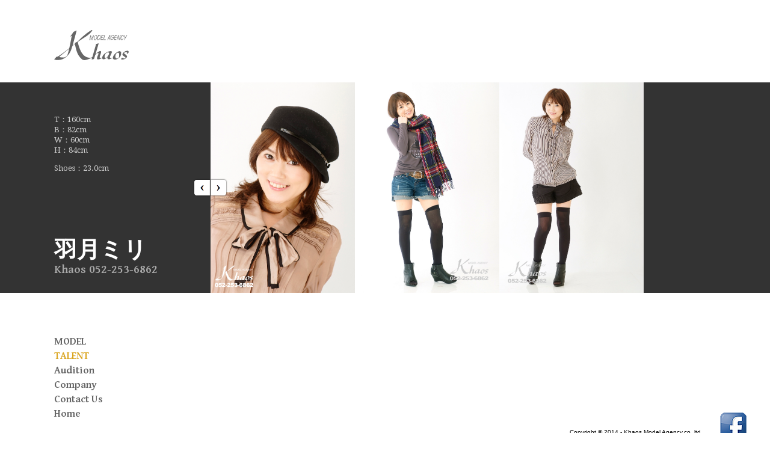

--- FILE ---
content_type: text/html
request_url: http://khaos-model.jp/talent_hazuki_miri.html
body_size: 6679
content:

<!DOCTYPE HTML>
<!--[if IE 8 ]>    <html lang="ja-jp" class="ie8"> <![endif]--> 
<!--[if IE 9 ]>    <html lang="ja-jp" class="ie"> <![endif]--> 
<!--[if !IE]><!--> <html lang="ja-jp"> <!--<![endif]-->
<head>
	<meta charset="utf-8">
	<title>羽月ミリ｜Khaosカオスモデルエージェンシー</title>
	<meta name="description" content="羽月ミリ（Khaosカオスモデルエージェンシー所属☆タレント）"/>
	<meta name="keywords" content="Khaos,カオス,名古屋,タレント"/>
	<meta name="robots" content="index, follow"/>
	
	<!-- CSS -->
	<link rel="stylesheet" type="text/css" href="http://fonts.googleapis.com/css?family=Droid+Serif:400,400italic,700,700italic" />
	<link rel="stylesheet" type="text/css" href="http://fonts.googleapis.com/css?family=Gentium+Basic:400,400italic,700,700italic" />
	<link rel="stylesheet" type="text/css" href="js/tipsy/tipsy.css" />
	<link rel="stylesheet" type="text/css" href="js/prettyPhoto/css/prettyPhoto.css" media="all" />
	<link rel="stylesheet" type="text/css" href="js/superfish/superfish.css" media="screen" />
	<link rel="stylesheet" type="text/css" href="css/styles.css" />
	
	<!-- GLOBAL SCRIPTS -->
	<script type="text/javascript" src="js/jquery-1.7.1.min.js"></script>
	<script type="text/javascript" src="js/jquery.easing.1.3.js"></script>
	<script type="text/javascript" src="js/tipsy/jquery.tipsy.js"></script>
	<script type="text/javascript" src="js/prettyPhoto/js/jquery.prettyPhoto.js"></script>
	<script type="text/javascript" src="js/superfish/hoverIntent.js"></script>
	<script type="text/javascript" src="js/superfish/superfish.js"></script>
	<script type="text/javascript" src="js/jquery.mousewheel.min.js"></script>
	<script type="text/javascript" src="js/carouFredSel/jquery.carouFredSel-5.6.1.js"></script>
	<script type="text/javascript" src="js/mdetect.js"></script>
	<script type="text/javascript" src="js/global.js"></script>

	<!-- CUSTOM SCRIPTS FOR THIS PAGE -->
	<script type="text/javascript">
		$(document).ready(function() {

			//GALLERY SCRIPT
			$('#horiz-gallery .gallery .images > div').carouFredSel({
					width: '100%',
					height: 350,
					align: false,
					auto: false,
					prev: '#horiz-gallery .gallery .navi .prev',
					next: '#horiz-gallery .gallery .navi .next',
					scroll: {
						easing: "easeOutQuart",
						mousewheel: true,
						duration: 600
					},
					items: {
						visible: 1,
						width: 'variable',
						height: 350
					}
			});

			//FADE IN DELAY ANIMATION
			$('#horiz-gallery .preload').delay(2500).animate({ opacity:0 }, 500, 'easeOutQuad');
			$('#horiz-gallery .gallery').delay(3000).animate({ opacity:1 }, 1000, 'easeOutQuad');
			$('#horiz-gallery .gallery .navi').delay(3400).animate({ opacity:1, left:321 }, 600, 'easeOutQuart');

		});
	</script>

</head>


<body>

	<!-- GLOBAL BORDER 
	<div id="left"></div>
	<div id="right"></div>
	<div id="top"></div>
	<div id="bottom"></div>
-->


	<!-- FULLSCREEN BACKGROUND -->
	<div id="backg">
<!--
		<img src="images/horizontal_gallery/background.jpg" class="bg">
-->
	</div>


		

  <!-- HEADER --> 
  <div id="header">
    <a href="index.html">Khaos Model Agency</a>
  </div>


	
	<!-- HORIZONTAL GALLERY --> 
	<div id="horiz-gallery">

		<!-- BASE BAND -->
		<div class="base"></div>

		<!-- TITLE & SUBTITLE --> 
		<span class="title">羽月ミリ</span>
		<span class="subtitle">Khaos 052-253-6862</span>

		<!-- PRELOAD -->
		<div class="preload">
			<img src="images/preload2.gif" alt="" />
		</div>

		<!-- INTRO TEXT -->
		<span class="text">
        <p>T：160cm<br>B：82cm<br>W：60cm<br>H：84cm</p>
        <p>Shoes：23.0cm</p>
        </span>

		<!-- GALLERY --> 
		<div class="gallery">

				<div class="images">
				<div>
				<a href="images/shozoku/female/T_hazuki_miri/1.JPG" data-rel="prettyPhoto[gallery]" title="" class="rollover"><img src="images/shozoku/female/T_hazuki_miri/1.JPG" alt="" width="240" height="350" /></a>
				<a href="images/shozoku/female/T_hazuki_miri/2.JPG" data-rel="prettyPhoto[gallery]" title="" class="rollover"><img src="images/shozoku/female/T_hazuki_miri/2.JPG" alt="" width="240" height="350" /></a>
				<a href="images/shozoku/female/T_hazuki_miri/3.JPG" data-rel="prettyPhoto[gallery]" title="" class="rollover"><img src="images/shozoku/female/T_hazuki_miri/3.JPG" alt="" width="240" height="350" /></a>
				<a href="images/shozoku/female/T_hazuki_miri/4.JPG" data-rel="prettyPhoto[gallery]" title="" class="rollover"><img src="images/shozoku/female/T_hazuki_miri/4.JPG" alt="" width="240" height="350" /></a>
				<a href="images/shozoku/female/T_hazuki_miri/5.JPG" data-rel="prettyPhoto[gallery]" title="" class="rollover"><img src="images/shozoku/female/T_hazuki_miri/5.JPG" alt="" width="240" height="350" /></a>
                <a href="images/shozoku/female/T_hazuki_miri/6.JPG" data-rel="prettyPhoto[gallery]" title="" class="rollover"><img src="images/shozoku/female/T_hazuki_miri/6.JPG" alt="" width="240" height="350" /></a>
				<a href="images/shozoku/female/T_hazuki_miri/7.JPG" data-rel="prettyPhoto[gallery]" title="" class="rollover"><img src="images/shozoku/female/T_hazuki_miri/7.JPG" alt="" width="240" height="350" /></a>
				<a href="images/shozoku/female/T_hazuki_miri/8.JPG" data-rel="prettyPhoto[gallery]" title="" class="rollover"><img src="images/shozoku/female/T_hazuki_miri/8.JPG" alt="" width="240" height="350" /></a>
                
                </div>
				</div>

				<div class="navi">
					<img src="images/horizontal_gallery/prev_bt.png" alt="" class="prev" />
					<img src="images/horizontal_gallery/next_bt.png" alt="" class="next" />
				</div>
		</div>

	</div>

		

  <!-- MENU -->
  <div id="menu">
    <ul id="sample-menu-3" class="sf-menu sf-vertical">
      <li><a href="gallery_model.html" title="所属モデル">MODEL</a></li>
      <li class="selected"><a href="gallery_talent.html" title="所属タレント">TALENT</a></li>
      <li><a href="boshu.html" title="新人モデル・タレント募集">Audition</a></li>
      <li><a href="company_gaiyou.html" title="会社概要">Company</a></li>
      <li><a href="contact.html" title="コンタクト">Contact Us</a></li>
      <li><a href="index.html" title="TOPへ戻る">Home</a></li>
    </ul>
  </div> 
	


	<!-- FOOTER - COPYRIGHT & SOCIAL NETWORKS -->
	<div id="footer">
		<ul>
			<li class="copyright">Copyright © 2014 - <a href="http://khaos-model.jp/">Khaos Model Agency.co.,ltd. </a></li>
			<li><a href="https://ja-jp.facebook.com/khaosmodelagency" target="_blank" title="Facebook"><img src="images/icon_facebook.png" alt="facebook"/ style="vertical-align:middle;"></a></li>
		</ul>
	</div>

</body>
</html>


--- FILE ---
content_type: text/css
request_url: http://khaos-model.jp/js/superfish/superfish.css
body_size: 1247
content:

/*** ESSENTIAL STYLES FOR MULTILEVEL MENU ***/
.sf-menu, .sf-menu * {
	margin:			0;
	padding:		0;
	list-style:		none;
}
.sf-menu ul {
	position:		absolute;
	top:			22px;
	left:			10px;
	width:			100px; 
}
.sf-menu ul li {
	width:			100%;
}
.sf-menu li:hover {
	visibility:		inherit; /* fixes IE7 'sticky bug' */
}
.sf-menu li {
	float:			left;
	position:		relative;
}
.sf-menu a {
	display:		block;
	position:		relative;
}
.sf-menu li:hover ul,
.sf-menu li.sfHover ul {
	left:			0;
	z-index:		99;
}
ul.sf-menu li:hover li ul,
ul.sf-menu li.sfHover li ul {
	top:	0;
}
ul.sf-menu li li:hover ul,
ul.sf-menu li li.sfHover ul {
	left:			111px; 	/* 3RD LEVEL HORIZONTAL POSITION */
	top:			0;
}
ul.sf-menu li li:hover li ul,
ul.sf-menu li li.sfHover li ul {
	top:			-999em;
}
ul.sf-menu li li li:hover ul,
ul.sf-menu li li li.sfHover ul {
	left:			110px; /* match ul width */
	top:			0;
}


/*** adding sf-vertical in addition to sf-menu creates a vertical menu ***/
.sf-vertical, .sf-vertical li {
	width:			110px;
}
/* this lacks ul at the start of the selector, so the styles from the main CSS file override it where needed */
.sf-vertical li:hover ul,
.sf-vertical li.sfHover ul {
	left:			141px; /* 2ND LEVEL HORIZONTAL POSITION */
	top:			0;
}



--- FILE ---
content_type: text/css
request_url: http://khaos-model.jp/css/styles.css
body_size: 23771
content:
/* font 'Gentium Basic' ��html����Google api��ǂݍ��񂾍ۂɗL���B�A���t�@�x�b�g�p�B */
body{
font:12px 'Droid Serif',serif;
position:absolute;
min-width:960px;
min-height:760px;
top:0;
left:0;
height:100%;
width:100%;
margin:0;
background:#fff}
a{text-decoration:none;
outline:0}strong{font-weight:700}img{border:0}.hidden{display:none}
#backg{position:absolute;
opacity:0;
filter:alpha(opacity=0)}.title,.subtitle,h3{font-family:'Gentium Basic',serif;}
#top,#bottom,#left,#right{background:#fff;
position:fixed;
z-index:1000}
#left,#right{top:0;
bottom:0;
width:10px}
#left{left:0}
#right{right:0}
#top,#bottom{left:0;
right:0;
height:10px}
#top{top:0}
#bottom{bottom:0}
#header{position:absolute;
top:50px;
left:90px;
z-index:999}
#header a{
background:url(../images/logo.svg) no-repeat 0 0;
background-size: contain;

display: block;
width: 200px;
height: 50px;
text-indent: -9999px;
}
img.bg{min-height:100%;
min-width:1024px;
width:100%;
height:auto;
position:fixed;
top:0;
left:0}@media screen and (max-width:1024px){img.bg{left:50%;
margin-left:-512px}}
#header_right{
}
#menu{position:absolute;
bottom:60px;
left:90px;
z-index:998}
#menu ul{list-style:none;
font-weight:bold;
font-size:17px;
line-height:24px;
}
#menu ul .second_level{font-size:15px;
line-height:22px;
margin-top:5px;
border-left:1px solid #595a59;
padding-left:10px}
#menu ul .third_level{font-size:15px;
line-height:22px;
border-left:1px solid #595a59;
padding-left:10px}
#menu ul li{font-family:'Gentium Basic',serif}
#menu ul li a{color:#666}
#menu ul li.selected a{color:rgba(218,165,32,1.0);}
#menu ul li a:hover{color:rgba(218,165,32,1.0)}
#menu .disabled{color:rgba(0,0,0,0.8);
cursor:default}
#home{position: absolute;
top: 180px;
left: 88px;
width: 397px;
}
#home .quoted{font-family:'Gentium Basic',serif;
font-weight:400;
font-size:65px;
line-height:57px;
color:#000;
opacity:0;
filter:alpha(opacity=0)}
#home .paragraph{font-size:13px;
font-weight:400;
line-height:19px;
color:#000;
float:left;
margin:42px 0 0 2px;
width:370px;
opacity:0;
filter:alpha(opacity=0)}
#home .paragraph a{color:rgba(0,0,0,0.8)}
#home .paragraph a:hover{text-decoration:underline}
#home .thumbs{position:absolute;
top:242px;
left:2px;
width:600px;
opacity:0;
filter:alpha(opacity=0)}
#home .thumbs ul{margin:0;
overflow:hidden;
padding:0;
float:left}
#home .thumbs ul li{list-style:none;
margin:0 4px 0 0;
float:left;
position:relative;
background-color:rgba(218,165,32,1.0)}
#home .thumbs ul li img{display:block}
#home .thumbs .playpause{margin:-3px 2px 0 2px;
position:absolute;
cursor:pointer}.ie #home .thumbs .playpause{border:0 solid #000}
#company{position:absolute;
width:100%;
top:20%}
#company .base{position:absolute;
width:100%;
height:350px;
background-color:#333;
box-shadow: 0px 0px 3px rgba(0,0,0,0.5);}
#company .title{font-weight:bold;
font-size:38px;
color:#fff;
position:absolute;
left:90px;
top:230px}
#company .subtitle{font-weight:bold;
font-size:23px;
color:#aaa;
position:absolute;
left:90px;
top:280px}
#company .quoted{font-size:18px;
line-height:23px;
color:#000;
position:absolute;
float:left;
width:250px;
left:90px;
top:40px}
#company  .scroll-paragraph h3{
  font-size: 24px;
  margin: 0px 0px 10px;
}
#company .scroll-paragraph dl{
  font-size:20px;
  color: #000;
  width: 400px;
  margin: 10px 0 0;
}
#company .scroll-paragraph dt,#company .scroll-paragraph dd{
  border-top: 1px solid #ccc;
  padding: 24px 0 24px 10px;
}
#company .scroll-paragraph dt:last-child,#company .scroll-paragraph dd:last-child{
  padding-bottom: 0;
}
#company .scroll-paragraph dt{
  float: left;
  clear: left;
  width: 80px;
}
#company .scroll-paragraph dd{
  margin-left: 90px;
}
#company .scroll-paragraph dl a{
  color: #000;
  text-decoration: none;
}
#company .scroll-paragraph dl a:hover{
  color: rgba(218,165,32,1.0);
  text-decoration: none;
}
#company .profile-base{background-color:#fff;
position:absolute;
width:0;
height:350px;
left:340px}
#company .scroll-paragraph{line-height:17px;
color:#000;
width:530px;
height:260px;
overflow:auto;
padding:5px 16px 0 0;
position:absolute;
float:left;
left:390px;
top:40px}
#company .scroll-paragraph .jspTrack{background:#202020}
#company .scroll-paragraph .jspDrag{background:#767676}
#company .scroll-paragraph .text-image{padding:0 15px 0 0;
float:left}
#company .scroll-paragraph a{color:rgba(0,0,0,0.8)}
#company .scroll-paragraph a:hover{text-decoration:underline}
#company .img{position:absolute;
left:700px;
top:48px}
#company .img .rollover span{background-image:url('../images/company/zoom_icon.png');
background-repeat:no-repeat;
width:266px;
height:141px;
left:0;
top:0;
display:none;
position:absolute}
#company .twitter-widget{position:absolute;
width:250px;
top:213px;
left:700px}
#company .twitter-widget .widget-title{font-family:'Gentium Basic',serif;
color:rgba(0,0,0,0.8);
font-size:17px}
#company .twitter-widget #ticker ul.tweet_list{height:70px;
margin:8px 0 0 0;
font-size:11px;
overflow:hidden}
#company .twitter-widget #ticker .tweet_list li{height:70px;
overflow:hidden}
#company .scroll-paragraph table{
  border-collapse: collapse;
}
#company .scroll-paragraph table th{
  white-space: nowrap;
  text-align: right;
  line-height: 170%;
  vertical-align: top;
  border-bottom: 1px solid #ccc;
  padding-top: 8px;
  padding-bottom: 8px;
}
#company .scroll-paragraph table td{
  text-align: left;
  vertical-align: top;
  line-height: 170%;
  border-bottom: 1px solid #ccc;
  padding-top: 8px;
  padding-bottom: 8px;
}
#company .to_contact{
  display:block;
  padding-left:25px;
  position:absolute;
  left:750px;
  top:310px;
}
#company .to_contact a{
  display: block;
  font-size: 13px;
  color: #fff;
  background: #333 url(../images/arrow_wh.svg) no-repeat 150% 50%;;
  background-size: 60% 60%;
  padding: 3px;
  padding-left: 8px;
  padding-right: 30px;
  border-radius: 5px;
  font-family: "Hiragino Kaku Gothic ProN","���C���I", sans-serif;
}
#company .to_contact a:hover{
  background-color: rgba(218,165,32,1.0);
}
#company .map{
  position:absolute;
  left:900px;
  top:48px;
}
#company .map iframe{
  width: 350px;
  height: 250px;
  border-style: none;
}
#team{position:absolute;
width:100%;
top:19%}
#team .base{position:absolute;
width:100%;
height:355px;
background-color:#333;
box-shadow: 0px 0px 3px rgba(0,0,0,0.5);
}
#team .title{font-weight:bold;
font-size:32px;
color:#fff;
position:absolute;
left:90px;
top:240px}
#team .subtitle{font-weight:bold;
font-size:20px;
color:#aaa;
position:absolute;
left:90px;
top:284px}
#team .submenu{position:absolute;
left:87px;
top:40px}
#team .submenu ul{list-style:none}
#team .submenu ul li{text-align:right;
display:block;
margin-bottom:10px;}
#team .submenu ul li a{font-size:13px;
padding:4px 5px 4px 5px;
margin:0 0 5px 0;
color:#fff;
}
#team .submenu ul li a:hover{color:#ddd;}
#team .submenu .disabled{color:#fff;
cursor:default}
#team .marker{position:absolute;
left:183px;
top:8px}
#team .member{ /* opacity:0;filter:alpha(opacity=0) */}
.ie #team .member{position:relative}
#team .profile-base{background-color:#fff;
position:absolute;
width:0;
height:355px;
left:340px}
/*
#team .profile-img{position:absolute;
left:340px}
*/
#team .scroll-paragraph{
line-height:17px;
color:#000;
/*
width:280px;
*/
height:250px;
overflow:auto;
padding:5px 16px 0 0;
position:absolute;
float:left;
left:370px;
top:45px}
#team .scroll-paragraph .jspTrack{background:#cbcbcb}
#team .scroll-paragraph .jspDrag{background:#767676}
#team .scroll-paragraph .text-image{padding:0 15px 0 0;
float:left}
#team .scroll-paragraph a{color:rgba(0,0,0,0.8)}
#team .scroll-paragraph a:hover{text-decoration:underline}
#team .email{display:block;
padding-left:25px;
background:transparent url(../images/email_icon.png) center left no-repeat;
position:absolute;
left:630px;
top:310px}
#team .email a{font-size:11px;
font-weight:700;
color:#333}
#team .email a:hover{text-decoration:underline}
#team .scroll-paragraph h3{
  font-size: 14px;
  color: rgba(218,165,32,1.0);
  border-left: 10px solid rgba(218,165,32,1.0);
  padding-left: 5px;
}

#reel{position:absolute;
width:100%}
#reel .base{position:absolute;
width:100%;
height:500px;
background-color:#000;
opacity:.9;
filter:alpha(opacity=90)}
#reel .player{position:absolute;
left:90px;
top:125px}
#reel .player .video .frame{border:solid 0 #000}
#reel .text{position:absolute;
left:720px;
top:363px;
width:190px;
font-size:11px;
color:#4f4f4f}
#events{position:absolute;
width:100%;
top:19%}
#events .base{position:absolute;
width:100%;
height:355px;
background-color:#000;
opacity:.8;
filter:alpha(opacity=80)}
#events .title{font-weight:400;
font-size:47px;
color:#000;
position:absolute;
left:90px;
top:245px}
#events .subtitle{font-weight:400;
font-size:23px;
color:#929292;
position:absolute;
left:90px;
top:291px}
#events .quoted{font-size:17px;
line-height:23px;
color:rgba(0,0,0,0.8);
position:absolute;
float:left;
width:190px;
left:90px;
top:40px}
#events .preload{position:absolute;
top:268px;
left:290px}
#events .slider{position:absolute;
left:320px;
opacity:0;
filter:alpha(opacity=0)}
#grid-gallery{position:absolute;
width:100%;
top:18%}
#grid-gallery .title{font-weight:bold;
font-size:20px;
font-family:'Gentium Basic',serif;
color:#000;
position:absolute;
left:90px;
top:-35px;
}
#grid-gallery .subtitle{
 color: rgba(218,165,32,1.0);
 font-family: 'Gentium Basic',serif;
 margin-left: 20px;
}
#grid-gallery #listmenu{
  position:absolute;
  left:170px;
  top:-33px;
  margin: 0;

  font-size:18px;
  font-family:'Gentium Basic',serif;
  
  border-left: 2px solid #000;
  padding-left: 10px;
}
#grid-gallery #listmenu a{
  color: #000;
}
#grid-gallery #listmenu a:hover{
  color: rgba(218,165,32,1.0);
}
#grid-gallery #listmenu .second_level{
  font-size: 15px;
}
#grid-gallery #listmenu ul.second_level{
  border-top: 1px solid rgba(218,165,32,1.0);
}
#grid-gallery #listmenu .second_level li a{
  background-color: rgba(0,0,0,0.6);
  padding-top: 3px;
  padding-bottom: 5px;
  padding-left: 10px;
  
  border-left: 5px solid rgba(218,165,32,1.0);
  color: #fff;
}
#grid-gallery #listmenu .second_level li a:hover{
  background-color: rgba(0,0,0,0.8);
  color: rgba(218,165,32,1.0);
}
#grid-gallery .base{position:absolute;
width:100%;
height:238px;
background-color:#111}
#grid-gallery .preload{position:absolute;
top:-36px;
left:320px}
#grid-gallery .navi{position:absolute;
left:-45px}
#grid-gallery .navi .up{position:absolute;
top:120px;
cursor:pointer}
#grid-gallery .navi .down{position:absolute;
top:155px;
cursor:pointer}
#grid-gallery .navi .up:active,#grid-gallery .navi .down:active{opacity:.6;
filter:alpha(opacity=60)}
#grid-gallery .gallery{position:absolute;
left:90px;
width:90%;
height:453px;
overflow-y:hidden;
opacity:0;
filter:alpha(opacity=0)}
#grid-gallery .gallery .wrapper{float:left;
position:relative;
overflow:hidden}
#grid-gallery .gallery .wrapper img{position:absolute;
outline:0}
#grid-gallery .gallery .container .rollover span{background-image:url('../images/grid_gallery/zoom_icon.png');
background-repeat:no-repeat;
position:absolute;
width:29px;
height:29px;
left:0;
top:0;
display:none}
#horiz-gallery{position:absolute;
width:100%;
top:18%}
#horiz-gallery .base{position:absolute;
width:100%;
height:350px;
background-color:#333;}
#horiz-gallery .title{font-weight:bold;
font-size:38px;
color:#fff;
position:absolute;
left:90px;
top:253px}
#horiz-gallery .subtitle{font-weight:bold;
font-size:19px;
color:#aaa;
position:absolute;
left:90px;
top:300px}
#horiz-gallery .preload{position:absolute;
top:268px;
left:290px}
#horiz-gallery .text{font-size:13px;
line-height:17px;
color:#ccc;
position:absolute;
width:190px;
left:90px;
top:40px}
#horiz-gallery .gallery{position:absolute;
left:0;
top:-30px;
height:350px;
width:100%;
opacity:0;
filter:alpha(opacity=0)}
#horiz-gallery .gallery .navi{position:absolute;
top:190px;
left:280px;
opacity:0;
filter:alpha(opacity=0)}
#horiz-gallery .gallery .navi img{position:absolute;
cursor:pointer}
#horiz-gallery .gallery .navi .next{left:27px}
#horiz-gallery .gallery .images{height:350px;
overflow:hidden;
padding:30px 0 0 350px}
#horiz-gallery .gallery .images img,#horiz-gallery .gallery .images iframe{display:block;
float:left}
#horiz-gallery .gallery .images iframe{border:solid 0 #000}
#fullscreen-gallery{position:absolute}
#fullscreen-gallery .gallery{position:absolute;
left:90px;
top:125px}
#fullscreen-gallery .navi{position:absolute;
left:250px;
top:50px}
#fullscreen-gallery .navi img{position:absolute;
cursor:pointer}
#fullscreen-gallery .navi .prev{left:90px}
#fullscreen-gallery .navi .next{left:125px}
#fullscreen-gallery .navi .th{left:160px}
#fullscreen-gallery .navi .playpause{left:195px}.ie #fullscreen-gallery .navi .playpause{border:0 solid #000}
#fullscreen-gallery .thumbs{position:absolute;
top:140px;
left:-1000px;
width:800px;
opacity:0;
filter:alpha(opacity=0)}
#fullscreen-gallery .thumbs ul{margin:0;
overflow:hidden;
padding:0;
float:left}
#fullscreen-gallery .thumbs ul li{list-style:none;
margin:0 4px 0 0;
float:left;
position:relative;
background-color:rgba(0,0,0,0.8)}
#fullscreen-gallery .thumbs ul li img{display:block}
#video-gallery{position:absolute;
width:100%}
#video-gallery .base{position:absolute;
width:100%;
height:500px;
background-color:#000;
opacity:.8;
filter:alpha(opacity=80)}
#video-gallery .player{position:absolute;
left:90px;
top:125px}
#video-gallery .player .vjs-playlist{background-color:#000;
overflow-y:auto;
overflow-x:hidden;
display:none;
position:absolute;
top:0;
left:610px;
width:116px;
height:338px;
background-image:url('../images/video_gallery/playlist_pattern.png')}
#video-gallery .player .vjs-playlist img{margin:7px 0 7px 7px;
border:1px solid #333;
width:100px;
height:60px;
display:block;
cursor:pointer}
#video-gallery .player .vjs-playlist img:hover{border:1px solid #999}
#video-gallery .player .vjs-playlist img span{background-image:url('../images/company/zoom_icon.png');
background-repeat:no-repeat;
width:266px;
height:141px;
left:0;
top:0;
display:none;
position:absolute}
#news{position:absolute;
width:100%;
top:18%}
#news .base{position:absolute;
width:100%;
height:300px;
background-color:#000;
opacity:.8;
filter:alpha(opacity=80)}
#news .title{font-weight:400;
font-size:41px;
color:#000;
position:absolute;
left:90px;
top:0}
#news .subtitle{font-weight:400;
font-size:20px;
color:#929292;
position:absolute;
left:90px;
top:37px}
#news .divider{position:absolute;
left:90px;
top:68px;
width:820px;
border-top:1px solid #6d6d6d}
#news .ticker{position:absolute;
left:90px;
top:90px}
#news .ticker .navi{position:absolute;
top:-73px}
#news .ticker .navi img{position:absolute;
cursor:pointer}
#news .ticker .navi .prev{left:120px}
#news .ticker .navi .next{left:144px}
#news .ticker .navi .prev:active,#news .ticker .navi .next:active{opacity:.6;
filter:alpha(opacity=60)}
#news .ticker .carousel .item{
  width:800px;
  height:250px;
  left:0;
  top:0;
  float:left;
  overflow:hidden;
}
#news .ticker .carousel .item img{
  float:left;
  box-shadow:0 0 7px black;
}
#news .ticker .carousel .item .date{
  font-size:11px;
  color:#666;
  background-color:#000;
  padding:2px 4px 2px 4px;
  position:absolute;
  top:163px;
  left:40px;
}
#news .ticker .carousel .item .links{position:absolute;
top:163px}
#news .ticker .carousel .item .links img{margin:0 3px 0 0;
box-shadow:0 0 0 black}
#news .ticker .carousel .item h3{
  font-size:20px;
  font-weight:bold;
  color: #000;
  margin:0;
}
#news .ticker .carousel .item p{color:#fff}
#news .ticker .carousel .item a{color:rgba(0,0,0,0.8)}
#news .ticker .carousel .item a:hover{text-decoration:underline}
#news .ticker .carousel .item .text{width:350px;
height:200px;
margin-left:30px;
float:left}
#shops{position:absolute;
width:100%;
top:24%}
#shops .base{position:absolute;
width:100%;
height:300px;
background-color:#000;
opacity:.8;
filter:alpha(opacity=80)}
#shops .title{font-weight:400;
font-size:41px;
color:#000;
position:absolute;
left:90px;
top:210px}
#shops .subtitle{font-weight:400;
font-size:21px;
color:#929292;
position:absolute;
left:90px;
top:250px}
#shops .mytabs{position:absolute;
left:90px;
top:-25px;
height:350px}
#shops .mytabs .tabs>div{width:800px;
float:left;
overflow:hidden}
#shops .mytabs .tabs img{display:block;
margin:0 25px 0 0;
float:left;
box-shadow:0 0 7px black}
#shops .mytabs .tabs h3{font-size:25px;
font-weight:400;
line-height:10px;
color:rgba(0,0,0,0.8);
margin:50px 0 20px 0}
#shops .mytabs .tabs .image{margin-top:30px}
#shops .mytabs .tabs .rollover span{background-image:url('../images/shops/zoom_icon.png');
background-repeat:no-repeat;
width:238px;
height:155px;
left:0;
top:0;
display:none;
position:absolute;
margin-top:30px}
#shops .mytabs .tabs p{line-height:17px}
#shops .mytabs .tabs .location-link{font-family:'Arial',sans-serif;
font-size:11px;
margin:0;
padding-left:15px;
color:#cfcfcf;
background:transparent url(../images/shops/map_icon.png) center left no-repeat}
#shops .mytabs .tabs .location-link:hover{text-decoration:underline}
#shops .mytabs .pager{width:700px}
#shops .mytabs .tabs p{color:#fff}
#shops .mytabs .pager a{border:1px solid transparent;
border-left:none;
border-color:#222;
color:#999;
font-size:10px;
font-weight:700;
display:inline-block;
height:10px;
padding:6px 15px 7px 15px;
background-color:#000;
opacity:.9;
filter:alpha(opacity=90);
border-top-right-radius:6px;
border-top-left-radius:6px}
#shops .mytabs .pager a:hover{color:#fff}
#shops .mytabs .pager a:first-child{border-left:1px solid #222}
#shops .mytabs .pager a.selected{background-color:rgba(0,0,0,0.8);
color:#222}
#location{position:absolute;
width:100%;
top:23%}
#location .base{position:absolute;
width:100%;
height:300px;
background-color:#000;
opacity:.8;
filter:alpha(opacity=80)}
#location .title{font-weight:700;
font-size:21px;
color:#000;
position:absolute;
left:90px;
top:-40px}
#location .subtitle{font-weight:400;
color:#929292}
#location .map{position:absolute;
left:680px;
top:41px;
width:300px;
height:218px;
border-radius:4px}
#map_obj{display:block;
height:100%;
width:100%;
border-radius:4px}
#location .contact{position:absolute;
left:90px;
top:40px}
#location .contact .address{font-size:13px;
line-height:17px;
color:#000;
float:left;
width:200px}
#location .contact .paragraph_title{font-size:14px;
color:rgba(0,0,0,0.8)}
#location .contact .divider{height:220px;
border-left:1px dashed #222;
float:left;
margin:0 0 0 30px}
#location .contact a{display:block;
padding-left:25px;
background:transparent url(../images/email_icon.png) center left no-repeat}
#location .contact a{color:rgba(0,0,0,0.8)}
#location .contact a:hover{text-decoration:underline}
#location .contact .form{float: left;
margin: -5px 0 0 40px;
color: #CCC;
}
#location .contact hr{clear:both;
border-bottom:0;
border-top:2px solid #4e4e4e;
border-right:0;
border-left:0;
min-height:0;
height:1px}
#location .contact .form .fields{font:12px 'Droid Serif',serif;
color:#555;
background-color:transparent;
border-width:0;
border-bottom:1px solid #666;
padding:13px 0 3px 0;
margin:0 0 3px 0;
width:250px;
resize:none;
overflow:auto}
#location .contact .form .button{font:13px 'Droid Serif',serif;
color:#000;
margin:2px 0 0 0;
padding:1px 5px 1px 5px;
background:url(../images/alpha.png);
background:rgba(37,37,37,0.8) url();
border:0;
cursor:pointer}
#location .contact .form .button a{text-decoration:none;
color:#fff}
#location .contact .form .button a:hover{color:rgba(0,0,0,0.8)}
#location .contact .form .loader_message{font-weight:300;
color:rgba(0,0,0,0.8);
margin-top:4px;
position:relative;
float:right}
#location .contact .form .loader_icon{-moz-border-radius:5px;
-webkit-border-radius:5px;
border-radius:5px;
background:#000 url(../images/preload.gif) no-repeat center center;
background:rgba(0,0,0,0.7) url(../images/preload.gif) no-repeat center center;
height:23px;
width:23px;
position:relative;
margin:-21px 0 0 -30px;
display:none}
#modelblog {
margin:10px 50px 0 0;
text-align:right;
font-size:12px;
}
#modelblog a {
text-decoration:no;
color:#666;
}

#blog{position:absolute;
width:100%;
top:18%}
#blog .base{position:absolute;
width:100%;
height:300px;
background-color:#000;
opacity:.8;
filter:alpha(opacity=80)}
#blog .title{font-weight:400;
font-size:41px;
color:#000;
position:absolute;
left:90px;
top:0}
#blog .subtitle{font-weight:400;
font-size:20px;
color:#929292;
position:absolute;
left:90px;
top:39px}
#blog .divider{position:absolute;
left:90px;
top:69px;
width:820px;
border-top:1px solid #6d6d6d}
#blog .ticker{position:absolute;
left:90px;
top:90px}
#blog .ticker .navi{position:absolute;
left:-45px}
#blog .ticker .navi img{position:absolute;
cursor:pointer}
#blog .ticker .navi .prev{top:90px}
#blog .ticker .navi .next{top:125px}
#blog .ticker .navi .back{top:60px;
display:none}
#blog .ticker .navi .prev:active,#blog .ticker .navi .next:active,#blog .ticker .navi .back:active{opacity:.6;
filter:alpha(opacity=60)}
#blog .ticker .carousel .item{
  width:820px;
  height:50px;
  left:0;
  top:0;
  float:left;
  overflow:hidden;
}
#blog .ticker .carousel .item .box{
  background:rgba(0,0,0,0.8) url(../images/arrow_wh.svg) no-repeat 160% 50%;
  background-size: 60% 60%;
  padding:5px;
  height:39px;
  width:820px;
  cursor:pointer;
}
.ie8 #blog .ticker .carousel .item .box{
  background:transparent;
  filter:progid:DXImageTransform.Microsoft.gradient(startColorstr=#80000000,endColorstr=#80111111);
  zoom:1;
}
#blog .item .box a{color:#000}
#blog .ticker .carousel .item .box:hover{
  background-color:rgba(218,165,32,1.0);
}
#blog .ticker .carousel .item .entry-title{
  font-size:18px;
  color:#fff;
  position:relative;
  padding: 8px 0 3px 15px;
  top:0;
}
#blog .ticker .carousel .item .entry-title span{
  display: inline-block;
  width: 130px;
  font-weight: bold;
}
#blog .ticker .carousel .item .date{font-size:11px;
color:#666;
padding:0 0 0 5px;
position:relative;
display:inline}
#blog .ticker .carousel .item .author{font-size:11px;
color:#666;
margin:0 20px 0 0;
float:right}
#blog .ticker .carousel .item .content{margin:-45px 0 0 5px;
left:840px;
display:block;
position:relative;
font-size:16px;
top:5px}
#blog .ticker .carousel .item .content img{
  float:left;
  position:absolute;
  box-shadow: 0px 0px 3px rgba(0,0,0,0.5);
}
#blog .ticker .carousel .item .content h3{
  font-size:24px;
  color: #000;
  margin:0;
  position:absolute;
  left:270px;
  top: 50px;
}
#blog .ticker .carousel .item .content a{
  display: block;
  position:absolute;
  left:270px;
  top: 100px;
  color: #fff;
  font-size: 18px;
  background:rgba(0,0,0,0.8) url(../images/arrow_wh.svg) no-repeat 120% 50%;
  background-size: 60% 60%;
  padding: 5px;
  padding-left: 10px;
  padding-right: 50px;
  border-radius: 5px;
  font-family: "Hiragino Kaku Gothic ProN","���C���I", sans-serif;
  text-decoration: none;
}
#blog .ticker .carousel .item .content a:hover{
  background-color: rgba(218,165,32,1.0)
}
#footer{position:absolute;
right:10px;
bottom:17px;
float:left;
margin:0;
padding:0 10px 0 0}
#footer .copyright{
font-family: "Hiragino Kaku Gothic ProN","���C���I", sans-serif;
font-size:10px;
color:#000;
padding:30px 20px 0 0}
#footer .copyright a{color:#000;
text-decoration:no}
#footer .copyright a:hover{color:#fff}
#footer ul{margin:0;
overflow:hidden;
padding:0;
float:left;
padding:10px}
#footer ul li{list-style:none;
margin:0 6px 0 0;
float:left;
position:relative}
.link_companion{
  position:absolute;
  bottom:20px;
  left:90px;
}
.link_companion a{
  display: block;
  font-size: 13px;
  color: #fff;
  background-color: rgba(219,112,147,0.9);
  padding: 3px;
  padding-left: 8px;
  padding-right: 8px;
  border-radius: 5px;
  font-family: "Hiragino Kaku Gothic ProN","���C���I", sans-serif;
}
.link_companion a:hover{
  background-color: rgba(219,112,147,0.6);
}

--- FILE ---
content_type: image/svg+xml
request_url: http://khaos-model.jp/images/logo.svg
body_size: 7723
content:
<?xml version="1.0" encoding="utf-8"?>
<!-- Generator: Adobe Illustrator 22.0.1, SVG Export Plug-In . SVG Version: 6.00 Build 0)  -->
<svg version="1.1" id="レイヤー_1" xmlns="http://www.w3.org/2000/svg" xmlns:xlink="http://www.w3.org/1999/xlink" x="0px"
	 y="0px" viewBox="0 0 139.3 56.3" enable-background="new 0 0 139.3 56.3" xml:space="preserve">
<g>
	<g>
		<path fill="#666666" d="M126.4,41.1c0-0.2-0.2-0.1-0.3-0.1c-0.4,0-1,0-1.3-0.1c-0.2-0.2-0.3-0.3-0.5-0.5c-0.4-0.4-0.8-0.7-1.3-0.8
			c-0.1,0-0.2,0-0.2-0.1c-0.9-0.1-1.9,0.3-2.7,0.6c-3.1,1.3-6.8,4.1-8.6,7.1c-0.5,0.9-1.1,1.8-1.4,2.8c-0.2,0.6-0.1,1.6-0.5,2
			c-0.3,0.3-0.8,0.3-1.2,0.5c-0.3,0-0.5,0.1-0.8,0.1c-1,0-2,0.1-2.8-0.5c-0.5-0.4-0.7-0.9-0.6-1.6c0.2-1.1,0.8-2.1,1.2-3.1
			c0.9-2,1.8-4.1,2.7-6.1c0.2-0.4,0.2-0.7-0.1-1c-1.5-1.2-4.1-0.8-5.8-0.3c-5,1.7-12.2,5.8-12.4,12c-0.2,0-0.4,0.1-0.6,0.1
			c-0.5,0-1.2-0.1-1.6,0.1c-0.7,0-1.5,0.1-2-0.3c-2.2-1.8,3.6-9.2,1.8-12.1c-1.5-2.4-8.3,3.4-9.4,4.9c-0.2,0-0.3,0-0.5,0
			c0-0.6,0.3-1.2,0.4-1.7c0.3-1.1,0.6-2.2,1-3.3c1.5-5,2.9-10,4.4-15c0,0-0.1,0-0.1,0c0,0,0,0.1,0,0.1c-1.1,0.3-2.2,0.7-3.3,1
			c-0.2,0-0.5,0.1-0.7,0.1c-0.3,0-0.5,0.1-0.8,0.1c-0.4,1.6-0.9,3.2-1.3,4.7c-1.4,4.9-2.8,9.8-4.2,14.7c-0.3,1.2-0.7,2.4-1,3.6
			c-0.1,0.4-0.2,0.9-0.5,1.3c-0.6,0.7-1.7,1.2-2.6,1.4c-0.4,0.1-0.8,0.2-1.1,0.3c-12.5,0-17.6-10.4-21.1-20.1
			c-0.4-1.2-2.8-9.1-2.3-9.8c0.2-0.3,0.6-0.5,1-0.8c1.3-0.9,2.6-1.7,3.9-2.6c1.8-1.2,3.5-2.3,5.3-3.5c5-3.1,10-6.3,14.1-11
			c1.1-1.3,2.5-2.6,2.7-4.3c0,0-0.1,0-0.1,0C70.9-0.1,70.2,0,70,0c-3.4,1.8-6.4,4-9.5,6.3c-1,0.9-2.1,1.7-3.1,2.6
			c-2.1,1.6-4.1,3.4-6.1,5.2c-2,1.9-3.9,3.9-6,5.8c-0.9,0.8-1.7,1.8-2.7,2.4c-1.3,0.6-2.7,1.1-4,1.7c0,0.5,0.2,1.1,0.1,1.5
			c-0.1,0.4-0.7,0.7-1,0.9c-0.9,0.8-1.8,1.5-2.7,2.3c-0.2,0-0.4,0-0.6,0c0.6-2,1.1-3.9,1.7-5.9c0.4-1.5,0.8-3.1,1.2-4.6
			c0.9-3.3,1.9-6.7,2.7-10c0.5-1.8,0.9-3.5,1.4-5.3c0.2-0.7,0.4-1.5,0.5-2.2c-0.1,0-0.2,0-0.2,0c0,0,0,0.1,0,0.1
			c-0.6,0-1.1,0.5-1.6,0.7c-1.2,0.5-3,1.2-4,2C35.4,4,34.9,5.3,34.4,6c-0.8,1.2-1.6,2.3-2.4,3.4c-0.6,0.8-1.3,1.6-1.9,2.5
			c0,0-0.1,0-0.1,0c0,0.1,0,0.2,0,0.2c0.9,0,1.7-1,2.6-1.2c0,0,0,0.1,0,0.1c0.3,0,0,1.3-0.1,1.5c-0.8,4.2-1.6,8.3-2.4,12.4
			c-0.5,2.2-1,4.5-1.4,6.7c-0.2,0.8-0.2,1.7-0.6,2.4c-0.3,0.5-0.8,0.8-1.2,1.1c-1,0.8-2,1.5-3,2.3c-2.3,1.8-4.7,3.5-7,5.2
			c-2.6,1.9-5.1,3.8-7.8,5.5c-0.7,0.4-1.4,0.9-2.2,1.3c-0.4,0.2-0.8,0.3-1.1,0.5c-0.4,0-1,0-1.3,0.1c-0.7,0.3-1.7,1.7-2.2,2.3
			c-0.7,0.8-1.5,1.6-2.3,2.5c-0.3,0,0.4,0.4,0.6,0.5C2.9,56.2,5.7,56,8.3,56c4.6-0.1,8.9-1.8,12.3-4.3c4.2-3,7.8-7.3,9.9-11.8
			c1.2-2.6,2-5.3,2.9-8c0.2-0.6,0.3-1.4,0.7-1.9c0.5-0.6,3.9-3.4,4.5-3.4c0.2,0,0.3,0.2,0.3,0.4c0.2,1.1,0.5,2.3,0.7,3.4
			c0.3,1.4,0.7,2.8,1,4.3c0.3,1.6,1,3.3,1.4,4.8c1.6,5.4,4.9,10.8,9.3,14.7c1.3,1.2,3,2,4.9,2.1c0.9,0,1.9-0.2,2.8-0.3
			c3-0.5,5.8-1.8,8.5-2.9c1-0.4,2.1-1.2,3.3-1.3c0,0.8-0.5,2.3-0.8,3c0,0.1,0,0.2,0,0.2c1.4,0,3.2-0.5,4.5-0.9
			c0.3-0.8,0.5-1.7,0.8-2.6c0.5-1.5,0.7-3.2,1.4-4.5c0.7-1.4,4-4.8,5.7-3.9c0.4,0.2,0.6,0.6,0.5,1.1c-0.2,2-4.5,8.8-2.1,10.5
			c1.4,0.9,4.9-0.5,6.2-1.1c0.8-0.4,1.8-1.3,2.8-1.1c0,0.6,0.4,1.4,0.9,1.8c0.4,0.3,1,0.3,1.6,0.3c2.4,0,3.7-1,5.5-2.2
			c0.6-0.4,1.1-1,1.9-1.1c0,0.6-0.2,1.2,0,1.8c1.1,4,7.8-0.4,9.9-0.8c0.1,0.3,0.2,0.6,0.3,0.9c1,2.5,4.8,2.4,7,1.5
			c3.4-1.4,6.3-3.5,7.6-7c0.5-1.2,0.7-2.5,0.7-3.9c0-0.6-0.2-1.2,0-1.8c0.2-0.5,0.8-0.8,1.2-0.9c0,0,0-0.1,0-0.1
			C126.5,41.1,126.4,41.1,126.4,41.1z M27.8,35.7c-0.2,0-0.2,0.4-0.2,0.6c-0.3,1.8-0.8,3.5-1.3,5.2c-0.9,2.9-1.6,6.7-4.5,8.4
			c-0.5,0.3-1,0.6-1.5,0.8c-0.5,0.2-1.1,0.4-1.6,0.5c-0.2,0-0.5,0.1-0.7,0.1c-0.4,0-0.8,0-1.1,0.1c-2,0-3.9-0.2-5.7-0.5
			c-0.6-0.1-1.1-0.2-1.6-0.5c0,0-0.1,0-0.1,0c0-0.1,0-0.2,0-0.2c0,0,1.3-1.4,1.6-1.6c0.9-0.7,1.8-1.4,2.6-2.1
			c3.2-2.6,6.4-5.2,9.6-7.8c1.3-1,2.6-2,3.9-3c0.2,0,0.5,0,0.7,0C27.8,35.6,27.8,35.7,27.8,35.7z M98.6,51.1
			c-0.7,0.6-1.4,0.8-2.1,1.3c-3.4,0-2.2-4.8-1.2-6.6c0.4-0.8,1-1.7,1.6-2.4c0.9-0.9,1.8-1.1,3-1.5c0.9,0,2.2,0,2.7,0.8
			C103.6,44.3,99.8,49.9,98.6,51.1z M121,51.3c-0.6,1-1.5,1.4-2.4,2c-0.9,0-1.6,0.1-2.3-0.3c-3.4-1.6-1.6-7.6,0.3-9.6
			c0.5-0.6,1.2-0.7,1.8-1.1c3.6,0,3.1,2.2,3.1,5.2C121.4,48.8,121.5,50.2,121,51.3z"/>
	</g>
	<path fill="#666666" d="M65.7,18.7l2.1-8.9h1.1l0.2,5.8c0,0.8,0,1.5,0,2.2c0.2-0.6,0.6-1.4,1.1-2.4L73,9.8h1.1l-2.1,8.9h-0.9l1-4.3
		c0.2-1,0.6-2.1,1-3.4c-0.2,0.6-0.5,1.2-0.9,1.9l-3,5.8h-0.9L68.2,13c0-0.5,0-1.1,0-1.8c-0.1,0.8-0.3,1.4-0.4,1.9l-1.3,5.7H65.7z"/>
	<path fill="#666666" d="M136.8,38.6c0.7,0.2,1.4,0.2,1.9,0.7c2,2-0.9,5.5-3.2,5.5c0,0,0-0.1,0-0.1c0,0,0.1,0,0.1,0c0,0,0-0.1,0-0.1
		c0.8-0.7,1.6-2.4,0.2-2.9c-1.1-0.4-4.8,0-5.2,1c-0.5,1.4,5.7,4,5.7,6.8c0,1-0.5,1.6-1.1,2.3c-2,2.3-4.8,3.4-8,3.4
		c-0.6,0-1.4,0-1.8-0.5c-0.8-0.9,1-2.4,1.7-2.6c0.6-0.2,1.5-0.1,2.2-0.1c-0.1,1.1,0.7,1.2,1.7,1.2c0.3-0.2,0.9-0.1,1.3-0.1
		c0.5-0.3,1.6-0.5,1.2-1.4c-0.1-0.3-0.5-0.6-0.7-0.8c-0.8-0.7-1.6-1.4-2.5-2c-0.7-0.5-1.7-1-2.2-1.8c-2-3.4,4.5-8.1,7.4-8.1
		C135.9,38.8,136.3,38.7,136.8,38.6z"/>
	<path fill="#666666" d="M76.5,11.4c0.6-0.7,1.1-1,1.7-1c0.5,0,0.8,0.3,1.1,0.8c0.3,0.5,0.3,1.3,0.2,2.2c-0.1,0.9-0.4,1.6-0.7,2.4
		c-0.4,0.7-0.7,1.2-1.1,1.6c-0.4,0.3-0.8,0.5-1.1,0.5c-0.5,0-0.8-0.3-1.1-0.8c-0.3-0.5-0.3-1.2-0.2-2.1
		C75.4,13.4,75.8,12.3,76.5,11.4z M74.4,17c0.1,0.6,0.4,1.1,0.7,1.4c0.3,0.3,0.7,0.5,1.2,0.5c0.5,0,1.1-0.2,1.6-0.6
		c0.5-0.4,1-1.1,1.5-1.9c0.4-0.8,0.8-1.8,0.9-2.8c0.2-1.3,0.1-2.3-0.2-3c-0.4-0.7-0.9-1.1-1.6-1.1c-0.8,0-1.6,0.5-2.4,1.4
		c-0.8,1-1.4,2.4-1.6,4.1C74.3,15.6,74.3,16.3,74.4,17z"/>
	<path fill="#666666" d="M82.9,10.4l1.1,0c0.5,0,0.8,0.1,1,0.2c0.3,0.1,0.5,0.4,0.6,0.8c0.1,0.4,0.2,1,0.1,1.7
		c-0.1,0.8-0.3,1.5-0.5,2.1c-0.3,0.6-0.5,1.1-0.8,1.5c-0.3,0.3-0.6,0.6-1,0.7c-0.3,0.1-0.8,0.2-1.2,0.2h-1L82.9,10.4z M82.3,18.5
		c0.5,0,0.9-0.1,1.3-0.2c0.5-0.2,0.9-0.5,1.3-1c0.4-0.5,0.8-1.1,1.1-1.8c0.3-0.7,0.5-1.5,0.6-2.4c0.1-0.7,0.1-1.3,0-1.8
		c-0.1-0.5-0.2-0.9-0.5-1.2c-0.2-0.3-0.5-0.5-0.8-0.6c-0.2-0.1-0.6-0.1-1-0.1l-2,0L80,18.5L82.3,18.5z"/>
	<path fill="#666666" d="M86.6,18.5l2.1-9.2H93l-0.2,1.1h-3.6l-0.7,2.8h3.3l-0.2,1h-3.3l-0.7,3.1h3.5l-0.1,1H86.6z"/>
	<path fill="#666666" d="M111.6,18.5l2.1-9.2h4.3l-0.2,1.1h-3.6l-0.7,2.8h3.3l-0.2,1h-3.3l-0.7,3.1h3.5l-0.1,1H111.6z"/>
	<path fill="#666666" d="M91.9,18.5l2-9.2h0.9L93,17.5h3.3l-0.1,1H91.9z"/>
	<path fill="#666666" d="M104.7,9.2l-1,0l-4.3,9.3l0.9,0l1.2-2.7l2.5,0l0.1,2.7l0.8,0L104.7,9.2z M102,14.9l1.2-2.8
		c0.3-0.7,0.6-1.4,0.8-1.9c0,0.6,0,1.4,0,2.3l0.1,2.3H102z"/>
	<path fill="#666666" d="M117.3,18.5l2.3-9.1h0.8l0.6,3.4c0.2,1,0.3,1.8,0.4,2.5c0.1,0.5,0.1,1.1,0.2,1.8c0.2-0.8,0.4-1.6,0.6-2.4
		l1.4-5.3h0.8l-2.4,9.1h-0.8l-1-5.3c-0.2-0.9-0.3-1.8-0.3-2.5c-0.1,0.6-0.3,1.3-0.5,2.2l-1.4,5.5H117.3z"/>
	<path fill="#666666" d="M128.7,15.1h0.8c0,0-0.2,1.5-1.5,2.8c-0.6,0.5-1.1,0.8-1.8,0.8c-0.7,0-1.3-0.3-1.7-1
		c-0.4-0.7-0.5-1.6-0.3-2.9c0.2-1.5,0.6-2.8,1.3-3.8c0.7-1.1,1.6-1.7,2.6-1.7c0.6,0,1.3,0.2,1.5,0.8c0.3,0.8,0.3,1.3,0.3,2.2l-0.8,0
		c0-1.3-0.2-2-1-2c-0.7,0-1.4,0.6-1.9,1.4c-0.6,0.9-0.9,2-1,3.2c-0.1,0.9,0,1.7,0.2,2.1c0.3,0.5,0.6,0.7,1.1,0.7
		c0.4,0,0.8-0.2,1.2-0.5C128.4,16.3,128.5,15.8,128.7,15.1z"/>
	<path fill="#666666" d="M131.4,18.6l0.9-3.5L131,9.5h0.9l0.6,2.7c0.1,0.6,0.2,1.2,0.4,1.9c0.3-0.6,0.6-1.2,1.1-1.9l1.7-2.7h1
		l-3.6,5.7l-0.9,3.4H131.4z"/>
	<path fill="#666666" d="M111.9,11.7H111c0.2-0.6,0-1.2-0.3-1.5c-0.3-0.3-0.6-0.4-0.9-0.4c-0.4,0-0.8,0.2-1.3,0.5
		c-0.4,0.3-0.6,0.8-1,1.4c-0.3,0.6-0.6,1.3-0.7,1.9c-0.2,0.7-0.3,1.3-0.2,1.9c0.1,0.6,0.1,1.1,0.4,1.4c0.3,0.4,0.6,0.5,1.1,0.5
		c0.5,0,1-0.3,1.5-0.8c0.5-0.5,0.7-1.1,1-2.2l-2,0l0.1-1l2.9,0c-0.4,1.7-0.8,2.9-1.5,3.7c-0.7,0.8-1.5,1.2-2.3,1.2
		c-1,0-1.6-0.6-1.9-1.7c-0.2-0.9-0.2-1.9,0.1-3c0.2-0.9,0.5-1.6,0.9-2.4c0.4-0.7,0.9-1.3,1.4-1.7c0.5-0.4,1.1-0.6,1.6-0.6
		c0.4,0,0.8,0.1,1.1,0.4C111.4,9.6,112,10,111.9,11.7z"/>
</g>
</svg>


--- FILE ---
content_type: application/javascript
request_url: http://khaos-model.jp/js/carouFredSel/jquery.carouFredSel-5.6.1.js
body_size: 76838
content:
/*	
 *	jQuery carouFredSel 5.6.1
 *	Demo's and documentation:
 *	caroufredsel.frebsite.nl
 *	
 *	Copyright (c) 2012 Fred Heusschen
 *	www.frebsite.nl
 *
 *	Dual licensed under the MIT and GPL licenses.
 *	http://en.wikipedia.org/wiki/MIT_License
 *	http://en.wikipedia.org/wiki/GNU_General_Public_License
 */


(function($) {



	//	LOCAL

	if ($.fn.carouFredSel) return;

	$.fn.carouFredSel = function(options, configs) {
		if (this.length == 0) {
			debug(true, 'No element found for "'+this.selector+'".');
			return this;
		}
		if (this.length > 1) {
			return this.each(function() {
				$(this).carouFredSel(options, configs);
			});
		}

		var $cfs = this,
			$tt0 = this[0];

		if ($cfs.data('cfs_isCarousel')) {
			var starting_position = $cfs.triggerHandler('_cfs_triggerEvent', 'currentPosition');
			$cfs.trigger('_cfs_triggerEvent', ['destroy', true]);
		} else {
			var starting_position = false;
		}

		$cfs._cfs_init = function(o, setOrig, start) {
			o = go_getObject($tt0, o);

			var obs = ['items', 'scroll', 'auto', 'prev', 'next', 'pagination'];
			for (var a = 0, l = obs.length; a < l; a++) {
				o[obs[a]] = go_getObject($tt0, o[obs[a]]);
			}

			if (typeof o.scroll == 'number') {
				if (o.scroll <= 50)					o.scroll	= { 'items'		: o.scroll 	};
				else								o.scroll	= { 'duration'	: o.scroll 	};
			} else {
				if (typeof o.scroll == 'string')	o.scroll	= { 'easing'	: o.scroll 	};
			}

				 if (typeof o.items == 'number')	o.items		= { 'visible'	: o.items 	};
			else if (		o.items == 'variable')	o.items		= { 'visible'	: o.items,
																	'width'		: o.items, 
																	'height'	: o.items	};

			if (typeof o.items != 'object') o.items = {};
			if (setOrig) opts_orig = $.extend(true, {}, $.fn.carouFredSel.defaults, o);

			opts = $.extend(true, {}, $.fn.carouFredSel.defaults, o);

			if (typeof opts.items.visibleConf != 'object') opts.items.visibleConf = {};

			if (opts.items.start == 0 && typeof start == 'number') {
				opts.items.start = start;
			}

			crsl.upDateOnWindowResize = (opts.responsive);
			crsl.direction = (opts.direction == 'up' || opts.direction == 'left') ? 'next' : 'prev';

			var dims = [
				['width'	, 'innerWidth'	, 'outerWidth'	, 'height'	, 'innerHeight'	, 'outerHeight'	, 'left', 'top'	, 'marginRight'	, 0, 1, 2, 3],
				['height'	, 'innerHeight'	, 'outerHeight'	, 'width'	, 'innerWidth'	, 'outerWidth'	, 'top'	, 'left', 'marginBottom', 3, 2, 1, 0]
			];

			var dn = dims[0].length,
				dx = (opts.direction == 'right' || opts.direction == 'left') ? 0 : 1;

			opts.d = {};
			for (var d = 0; d < dn; d++) {
				opts.d[dims[0][d]] = dims[dx][d];
			}

			var	all_itm = $cfs.children();


			//	check visible items
			switch (typeof opts.items.visible) {

				//	min and max visible items
				case 'object':
					opts.items.visibleConf.min = opts.items.visible.min;
					opts.items.visibleConf.max = opts.items.visible.max;
					opts.items.visible = false;
					break;
				
				case 'string':
					//	variable visible items
					if (opts.items.visible == 'variable') {
						opts.items.visibleConf.variable = true;

					//	adjust string visible items
					} else {
						opts.items.visibleConf.adjust = opts.items.visible;
					}
					opts.items.visible = false;
					break;

				// function visible items
				case 'function':
					opts.items.visibleConf.adjust = opts.items.visible;
					opts.items.visible = false;
					break;
			}

			//	set items filter
			if (typeof opts.items.filter == 'undefined') {
				opts.items.filter = (all_itm.filter(':hidden').length > 0) ? ':visible' : '*';
			}

			//	primary size set to auto -> measure largest size and set it
			if (opts[opts.d['width']] == 'auto') {
				opts[opts.d['width']] = ms_getTrueLargestSize(all_itm, opts, 'outerWidth');
			}
			//	primary size percentage
			if (ms_isPercentage(opts[opts.d['width']]) && !opts.responsive) {
				opts[opts.d['width']] = ms_getPercentage(ms_getTrueInnerSize($wrp.parent(), opts, 'innerWidth'), opts[opts.d['width']]);
				crsl.upDateOnWindowResize = true;
			}

			//	secondary size set to auto -> measure largest size and set it
			if (opts[opts.d['height']] == 'auto') {
				opts[opts.d['height']] = ms_getTrueLargestSize(all_itm, opts, 'outerHeight');
			}

			//	primary item-size not set
			if (!opts.items[opts.d['width']]) {
//	responsive carousel -> set to largest
if (opts.responsive) {
	debug(true, 'Set a '+opts.d['width']+' for the items!');
	opts.items[opts.d['width']] = ms_getTrueLargestSize(all_itm, opts, 'outerWidth');
				//	 non-responsive -> measure it or set to "variable"
} else {
				opts.items[opts.d['width']] = (ms_hasVariableSizes(all_itm, opts, 'outerWidth')) 
					? 'variable' 
					: all_itm[opts.d['outerWidth']](true);
}
			}

			//	secondary item-size not set -> measure it or set to "variable"
			if (!opts.items[opts.d['height']]) {
				opts.items[opts.d['height']] = (ms_hasVariableSizes(all_itm, opts, 'outerHeight')) 
					? 'variable' 
					: all_itm[opts.d['outerHeight']](true);
			}

			//	secondary size not set -> set to secondary item-size
			if (!opts[opts.d['height']]) {
				opts[opts.d['height']] = opts.items[opts.d['height']];
			}

			//	visible-items not set
			if (!opts.items.visible && !opts.responsive) {
				//	primary item-size variable -> set visible items variable
				if (opts.items[opts.d['width']] == 'variable') {
					opts.items.visibleConf.variable = true;
				}
				if (!opts.items.visibleConf.variable) {
					//	primary size is number -> calculate visible-items
					if (typeof opts[opts.d['width']] == 'number') {
						opts.items.visible = Math.floor(opts[opts.d['width']] / opts.items[opts.d['width']]);
					} else {
						//	measure and calculate primary size and visible-items
						var maxS = ms_getTrueInnerSize($wrp.parent(), opts, 'innerWidth');
						opts.items.visible = Math.floor(maxS / opts.items[opts.d['width']]);
						opts[opts.d['width']] = opts.items.visible * opts.items[opts.d['width']];
						if (!opts.items.visibleConf.adjust) opts.align = false;
					}
					if (opts.items.visible == 'Infinity' || opts.items.visible < 1) {
						debug(true, 'Not a valid number of visible items: Set to "variable".');
						opts.items.visibleConf.variable = true;
					}
				}
			}

			//	primary size not set -> calculate it or set to "variable"
			if (!opts[opts.d['width']]) {
				opts[opts.d['width']] = 'variable';
				if (!opts.responsive && opts.items.filter == '*' && !opts.items.visibleConf.variable && opts.items[opts.d['width']] != 'variable') {
					opts[opts.d['width']] = opts.items.visible * opts.items[opts.d['width']];
					opts.align = false;
				}
			}

			//	variable primary item-sizes with variabe visible-items
			if (opts.items.visibleConf.variable) {
				opts.maxDimention = (opts[opts.d['width']] == 'variable')
					? ms_getTrueInnerSize($wrp.parent(), opts, 'innerWidth')
					: opts[opts.d['width']];
				if (opts.align === false) {
					opts[opts.d['width']] = 'variable';
				}
				opts.items.visible = gn_getVisibleItemsNext(all_itm, opts, 0);

			//	set visible items by filter
			} else if (opts.items.filter != '*') {
				opts.items.visibleConf.org = opts.items.visible;
				opts.items.visible = gn_getVisibleItemsNextFilter(all_itm, opts, 0);
			}

			//	align not set -> set to center if primary size is number
			if (typeof opts.align == 'undefined') {
				opts.align = (opts[opts.d['width']] == 'variable')
					? false
					: 'center';
			}

			opts.items.visible = cf_getItemsAdjust(opts.items.visible, opts, opts.items.visibleConf.adjust, $tt0);
			opts.items.visibleConf.old = opts.items.visible;
			opts.usePadding = false;


if (opts.responsive) {

	if (!opts.items.visibleConf.min) opts.items.visibleConf.min = opts.items.visible;
	if (!opts.items.visibleConf.max) opts.items.visibleConf.max = opts.items.visible;

	opts.align = false;
	opts.padding = [0, 0, 0, 0];

	var isVisible = $wrp.is(':visible');
	if (isVisible) $wrp.hide();
	var fullS = ms_getPercentage(ms_getTrueInnerSize($wrp.parent(), opts, 'innerWidth'), opts[opts.d['width']]);

	if (typeof opts[opts.d['width']] == 'number' && fullS < opts[opts.d['width']]) {
		fullS = opts[opts.d['width']];
	}
	if (isVisible) $wrp.show();

	var visb = cf_getItemAdjustMinMax(Math.ceil(fullS / opts.items[opts.d['width']]), opts.items.visibleConf);
	if (visb > all_itm.length) {
		visb = all_itm.length;
	}

	var newS = Math.floor(fullS/visb),
		seco = opts[opts.d['height']],
		secp = ms_isPercentage(seco);

	all_itm.each(function() {
		var $t = $(this),
			nw = newS - ms_getPaddingBorderMargin($t, opts, 'Width');

		$t[opts.d['width']](nw);
		if (secp) {
			$t[opts.d['height']](ms_getPercentage(nw, seco));
		}
	});

	opts.items.visible = visb;
	opts.items[opts.d['width']] = newS;
	opts[opts.d['width']] = visb * newS;
	
} else {

			opts.padding = cf_getPadding(opts.padding);

			if (opts.align == 'top') 		opts.align = 'left';
			if (opts.align == 'bottom') 	opts.align = 'right';


			switch (opts.align) {
				//	align: center, left or right
				case 'center':
				case 'left':
				case 'right':
					if (opts[opts.d['width']] != 'variable') {
						var p = cf_getAlignPadding(gi_getCurrentItems(all_itm, opts), opts);
						opts.usePadding = true;
						opts.padding[opts.d[1]] = p[1];
						opts.padding[opts.d[3]] = p[0];
					}
					break;

				//	padding
				default:
					opts.align = false;
					opts.usePadding = (
						opts.padding[0] == 0 && 
						opts.padding[1] == 0 && 
						opts.padding[2] == 0 && 
						opts.padding[3] == 0
					) ? false : true;
					break;
			}
}

			if (typeof opts.cookie == 'boolean' && opts.cookie)			opts.cookie 					= 'caroufredsel_cookie_'+$cfs.attr('id');
			if (typeof opts.items.minimum				!= 'number')	opts.items.minimum				= opts.items.visible;
			if (typeof opts.scroll.duration				!= 'number')	opts.scroll.duration			= 500;
			if (typeof opts.scroll.items				== 'undefined') opts.scroll.items 				= (opts.items.visibleConf.variable || opts.items.filter != '*') ? 'visible' : opts.items.visible;

			opts.auto		= go_getNaviObject($tt0, opts.auto, 'auto');
			opts.prev		= go_getNaviObject($tt0, opts.prev);
			opts.next		= go_getNaviObject($tt0, opts.next);
			opts.pagination	= go_getNaviObject($tt0, opts.pagination, 'pagination');

			opts.auto		= $.extend(true, {}, opts.scroll, opts.auto);
			opts.prev		= $.extend(true, {}, opts.scroll, opts.prev);
			opts.next		= $.extend(true, {}, opts.scroll, opts.next);
			opts.pagination	= $.extend(true, {}, opts.scroll, opts.pagination);

			if (typeof opts.pagination.keys				!= 'boolean')	opts.pagination.keys 			= false;
			if (typeof opts.pagination.anchorBuilder	!= 'function'
					&& opts.pagination.anchorBuilder	!== false)		opts.pagination.anchorBuilder	= $.fn.carouFredSel.pageAnchorBuilder;
			if (typeof opts.auto.play					!= 'boolean')	opts.auto.play					= true;
			if (typeof opts.auto.delay					!= 'number')	opts.auto.delay					= 0;
			if (typeof opts.auto.pauseOnEvent 			== 'undefined')	opts.auto.pauseOnEvent			= true;
			if (typeof opts.auto.pauseOnResize 			!= 'boolean')	opts.auto.pauseOnResize			= true;
			if (typeof opts.auto.pauseDuration			!= 'number')	opts.auto.pauseDuration			= (opts.auto.duration < 10) ? 2500 : opts.auto.duration * 5;

			if (opts.synchronise) {
				opts.synchronise = cf_getSynchArr(opts.synchronise);
			}
			if (conf.debug) {
				debug(conf, 'Carousel width: '+opts.width);
				debug(conf, 'Carousel height: '+opts.height);
				if (opts.maxDimention)	debug(conf, 'Available '+opts.d['width']+': '+opts.maxDimention);
				debug(conf, 'Item widths: '+opts.items.width);
				debug(conf, 'Item heights: '+opts.items.height);
				debug(conf, 'Number of items visible: '+opts.items.visible);
				if (opts.auto.play)		debug(conf, 'Number of items scrolled automatically: '+opts.auto.items);
				if (opts.prev.button)	debug(conf, 'Number of items scrolled backward: '+opts.prev.items);
				if (opts.next.button)	debug(conf, 'Number of items scrolled forward: '+opts.next.items);
			}
		};	//	/init

		$cfs._cfs_build = function() {
			$cfs.data('cfs_isCarousel', true);

			var orgCSS = {
				'textAlign'		: $cfs.css('textAlign'),
				'float'			: $cfs.css('float'),
				'position'		: $cfs.css('position'),
				'top'			: $cfs.css('top'),
				'right'			: $cfs.css('right'),
				'bottom'		: $cfs.css('bottom'),
				'left'			: $cfs.css('left'),
				'width'			: $cfs.css('width'),
				'height'		: $cfs.css('height'),
				'marginTop'		: $cfs.css('marginTop'),
				'marginRight'	: $cfs.css('marginRight'),
				'marginBottom'	: $cfs.css('marginBottom'),
				'marginLeft'	: $cfs.css('marginLeft')
			};

			switch (orgCSS.position) {
				case 'absolute':
					var newPosition = 'absolute';
					break;
				case 'fixed':
					var newPosition = 'fixed';
					break;
				default:
					var newPosition = 'relative';
			} 

			$wrp.css(orgCSS).css({
				'overflow'		: 'hidden',
				'position'		: newPosition
			});

			$cfs.data('cfs_origCss', orgCSS).css({
				'textAlign'		: 'left',
				'float'			: 'none',
				'position'		: 'absolute',
				'top'			: 0,
				'left'			: 0,
				'marginTop'		: 0,
				'marginRight'	: 0,
				'marginBottom'	: 0,
				'marginLeft'	: 0
			});

			if (opts.usePadding) {
				$cfs.children().each(function() {
					var m = parseInt($(this).css(opts.d['marginRight']));
					if (isNaN(m)) m = 0;
					$(this).data('cfs_origCssMargin', m);
				});
			}

		};	//	/build

		$cfs._cfs_bind_events = function() {
			$cfs._cfs_unbind_events();

			//	stop event
			$cfs.bind(cf_e('stop', conf), function(e, imm) {
				e.stopPropagation();

				//	button
				if (!crsl.isStopped) {
					if (opts.auto.button) {
						opts.auto.button.addClass(cf_c('stopped', conf));
					}
				}

				//	set stopped
				crsl.isStopped = true;

				if (opts.auto.play) {
					opts.auto.play = false;
					$cfs.trigger(cf_e('pause', conf), imm);
				}
				return true;
			});

			//	finish event
			$cfs.bind(cf_e('finish', conf), function(e) {
				e.stopPropagation();
				if (crsl.isScrolling) {
					sc_stopScroll(scrl);
				}
				return true;
			});

			//	pause event
			$cfs.bind(cf_e('pause', conf), function(e, imm, res) {
				e.stopPropagation();
				tmrs = sc_clearTimers(tmrs);

				//	immediately pause
				if (imm && crsl.isScrolling) {
					scrl.isStopped = true;
					var nst = getTime() - scrl.startTime;
					scrl.duration -= nst;
					if (scrl.pre) scrl.pre.duration -= nst;
					if (scrl.post) scrl.post.duration -= nst;
					sc_stopScroll(scrl, false);
				}

				//	update remaining pause-time
				if (!crsl.isPaused && !crsl.isScrolling) {
					if (res) tmrs.timePassed += getTime() - tmrs.startTime;
				}
				
				//	button
				if (!crsl.isPaused) {
					if (opts.auto.button) {
						opts.auto.button.addClass(cf_c('paused', conf));
					}
				}

				//	set paused
				crsl.isPaused = true;

				//	pause pause callback
				if (opts.auto.onPausePause) {
					var dur1 = opts.auto.pauseDuration - tmrs.timePassed,
						perc = 100 - Math.ceil( dur1 * 100 / opts.auto.pauseDuration );
					opts.auto.onPausePause.call($tt0, perc, dur1);
				}
				return true;
			});

			//	play event
			$cfs.bind(cf_e('play', conf), function(e, dir, del, res) {
				e.stopPropagation();
				tmrs = sc_clearTimers(tmrs);

				//	sort params
				var v = [dir, del, res],
					t = ['string', 'number', 'boolean'],
					a = cf_sortParams(v, t);

				var dir = a[0],
					del = a[1],
					res = a[2];

				if (dir != 'prev' && dir != 'next') dir = crsl.direction;
				if (typeof del != 'number') 		del = 0;
				if (typeof res != 'boolean') 		res = false;

				//	stopped?
				if (res) {
					crsl.isStopped = false;
					opts.auto.play = true;
				}
				if (!opts.auto.play) {
					e.stopImmediatePropagation();
					return debug(conf, 'Carousel stopped: Not scrolling.');
				}

				//	button
				if (crsl.isPaused) {
					if (opts.auto.button) {
						opts.auto.button.removeClass(cf_c('stopped', conf));
						opts.auto.button.removeClass(cf_c('paused', conf));
					}
				}

				//	set playing
				crsl.isPaused = false;
				tmrs.startTime = getTime();

				//	timeout the scrolling
				var dur1 = opts.auto.pauseDuration + del;
					dur2 = dur1 - tmrs.timePassed;
					perc = 100 - Math.ceil(dur2 * 100 / dur1);

				tmrs.auto = setTimeout(function() {
					if (opts.auto.onPauseEnd) {
						opts.auto.onPauseEnd.call($tt0, perc, dur2);
					}
					if (crsl.isScrolling) {
						$cfs.trigger(cf_e('play', conf), dir);
					} else {
						$cfs.trigger(cf_e(dir, conf), opts.auto);
					}
				}, dur2);

				//	pause start callback
				if (opts.auto.onPauseStart) {
					opts.auto.onPauseStart.call($tt0, perc, dur2);
				}

				return true;
			});

			//	resume event
			$cfs.bind(cf_e('resume', conf), function(e) {
				e.stopPropagation();
				if (scrl.isStopped) {
					scrl.isStopped = false;
					crsl.isPaused = false;
					crsl.isScrolling = true;
					scrl.startTime = getTime();
					sc_startScroll(scrl);
				} else {
					$cfs.trigger(cf_e('play', conf));
				}
				return true;
			});

			//	prev + next events
			$cfs.bind(cf_e('prev', conf)+' '+cf_e('next', conf), function(e, obj, num, clb) {
				e.stopPropagation();

				//	stopped or hidden carousel, don't scroll, don't queue
				if (crsl.isStopped || $cfs.is(':hidden')) {
					e.stopImmediatePropagation();
					return debug(conf, 'Carousel stopped or hidden: Not scrolling.');
				}

				//	not enough items
				if (opts.items.minimum >= itms.total) {
					e.stopImmediatePropagation();
					return debug(conf, 'Not enough items ('+itms.total+', '+opts.items.minimum+' needed): Not scrolling.');
				}

				//	get config
				var v = [obj, num, clb],
					t = ['object', 'number/string', 'function'],
					a = cf_sortParams(v, t);

				var obj = a[0],
					num = a[1],
					clb = a[2];

				var eType = e.type.slice(conf.events.prefix.length);

				if (typeof obj != 'object' || obj == null)	obj = opts[eType];
				if (typeof clb == 'function')				obj.onAfter = clb;

				if (typeof num != 'number') {
					if (opts.items.filter != '*') {
						num = 'visible';
					} else {
						var arr = [num, obj.items, opts[eType].items];
						for (var a = 0, l = arr.length; a < l; a++) {
							if (typeof arr[a] == 'number' || arr[a] == 'page' || arr[a] == 'visible') {
								num = arr[a];
								break;
							}
						}
					}
					switch(num) {
						case 'page':
							e.stopImmediatePropagation();
							return $cfs.triggerHandler(eType+'Page', [obj, clb]);
							break;

						case 'visible':
							if (!opts.items.visibleConf.variable && opts.items.filter == '*') {
								num = opts.items.visible;
							}
							break;
					}
				}

				//	resume animation, add current to queue
				if (scrl.isStopped) {
					$cfs.trigger(cf_e('resume', conf));
					$cfs.trigger(cf_e('queue', conf), [eType, [obj, num, clb]]);
					e.stopImmediatePropagation();
					return debug(conf, 'Carousel resumed scrolling.');
				}

				//	queue if scrolling
				if (obj.duration > 0) {
					if (crsl.isScrolling) {
						if (obj.queue) $cfs.trigger(cf_e('queue', conf), [eType, [obj, num, clb]]);
						e.stopImmediatePropagation();
						return debug(conf, 'Carousel currently scrolling.');
					}
				}

				//	test conditions callback
				if (obj.conditions && !obj.conditions.call($tt0)) {
					e.stopImmediatePropagation();
					return debug(conf, 'Callback "conditions" returned false.');
				}

				tmrs.timePassed = 0;
				$cfs.trigger('_cfs_triggerEvent', ['slide_'+eType, [obj, num]]);

				//	synchronise
				if (opts.synchronise) {
					var s = opts.synchronise,
						c = [obj, num];
					for (var j = 0, l = s.length; j < l; j++) {
						var d = eType;

						if (!s[j][1]) c[0] = s[j][0].triggerHandler('_cfs_triggerEvent', ['configuration', d]);
						if (!s[j][2]) d = (d == 'prev') ? 'next' : 'prev';
						c[1] = num + s[j][3];
						s[j][0].trigger('_cfs_triggerEvent', ['slide_'+d, c]);
					}
				}
				return true;
			});

			//	prev event
			$cfs.bind(cf_e('slide_prev', conf), function(e, sO, nI) {
				e.stopPropagation();
				var a_itm = $cfs.children();

				//	non-circular at start, scroll to end
				if (!opts.circular) {
					if (itms.first == 0) {
						if (opts.infinite) {
							$cfs.trigger(cf_e('next', conf), itms.total-1);
						}
						return e.stopImmediatePropagation();
					}
				}

				if (opts.usePadding) sz_resetMargin(a_itm, opts);

				//	find number of items to scroll
				if (typeof nI != 'number') {
					if (opts.items.visibleConf.variable) {
						nI = gn_getVisibleItemsPrev(a_itm, opts, itms.total-1);
					} else if (opts.items.filter != '*') {
						var xI = (typeof sO.items == 'number') ? sO.items : gn_getVisibleOrg($cfs, opts);
						nI = gn_getScrollItemsPrevFilter(a_itm, opts, itms.total-1, xI);
					} else {
						nI = opts.items.visible;
					}
					nI = cf_getAdjust(nI, opts, sO.items, $tt0);
				}

				//	prevent non-circular from scrolling to far
				if (!opts.circular) {
					if (itms.total - nI < itms.first) {
						nI = itms.total - itms.first;
					}
				}

				//	set new number of visible items
				opts.items.visibleConf.old = opts.items.visible;
				if (opts.items.visibleConf.variable) {
					var vI = gn_getVisibleItemsNext(a_itm, opts, itms.total-nI);
					if (opts.items.visible+nI <= vI && nI < itms.total) {
						nI++;
						vI = gn_getVisibleItemsNext(a_itm, opts, itms.total-nI);
					}
					opts.items.visible = cf_getItemsAdjust(vI, opts, opts.items.visibleConf.adjust, $tt0);
				} else if (opts.items.filter != '*') {
					var vI = gn_getVisibleItemsNextFilter(a_itm, opts, itms.total-nI);
					opts.items.visible = cf_getItemsAdjust(vI, opts, opts.items.visibleConf.adjust, $tt0);
				}

				if (opts.usePadding) sz_resetMargin(a_itm, opts, true);

				//	scroll 0, don't scroll
				if (nI == 0) {
					e.stopImmediatePropagation();
					return debug(conf, '0 items to scroll: Not scrolling.');
				}
				debug(conf, 'Scrolling '+nI+' items backward.');

				//	save new config
				itms.first += nI;
				while (itms.first >= itms.total) {
					itms.first -= itms.total;
				}

				//	non-circular callback
				if (!opts.circular) {
					if (itms.first == 0 && sO.onEnd) sO.onEnd.call($tt0);
					if (!opts.infinite) nv_enableNavi(opts, itms.first, conf);
				}

				//	rearrange items
				$cfs.children().slice(itms.total-nI, itms.total).prependTo($cfs);
				if (itms.total < opts.items.visible + nI) {
					$cfs.children().slice(0, (opts.items.visible+nI)-itms.total).clone(true).appendTo($cfs);
				}

				//	the needed items
				var a_itm = $cfs.children(),
					c_old = gi_getOldItemsPrev(a_itm, opts, nI),
					c_new = gi_getNewItemsPrev(a_itm, opts),
					l_cur = a_itm.eq(nI-1),
					l_old = c_old.last(),
					l_new = c_new.last();

				if (opts.usePadding) sz_resetMargin(a_itm, opts);
				if (opts.align) {
					var p = cf_getAlignPadding(c_new, opts),
						pL = p[0],
						pR = p[1];
				} else {
					var pL = 0,
						pR = 0;
				}
				var oL = (pL < 0) ? opts.padding[opts.d[3]] : 0;

				//	hide items for fx directscroll
				if (sO.fx == 'directscroll' && opts.items.visible < nI) {
					var hiddenitems = a_itm.slice(opts.items.visibleConf.old, nI),
						orgW = opts.items[opts.d['width']];
					hiddenitems.each(function() {
						var hi = $(this);
						hi.data('isHidden', hi.is(':hidden')).hide();
					});
					opts.items[opts.d['width']] = 'variable';
				} else {
					var hiddenitems = false;
				}

				//	save new sizes
				var i_siz = ms_getTotalSize(a_itm.slice(0, nI), opts, 'width'),
					w_siz = cf_mapWrapperSizes(ms_getSizes(c_new, opts, true), opts, !opts.usePadding);

				if (hiddenitems) opts.items[opts.d['width']] = orgW;

				if (opts.usePadding) {
					sz_resetMargin(a_itm, opts, true);
					if (pR >= 0) {
						sz_resetMargin(l_old, opts, opts.padding[opts.d[1]]);
					}
					sz_resetMargin(l_cur, opts, opts.padding[opts.d[3]]);
				}
				if (opts.align) {
					opts.padding[opts.d[1]] = pR;
					opts.padding[opts.d[3]] = pL;
				}

				//	animation configuration
				var a_cfs = {},
					a_dur = sO.duration;

					 if (sO.fx == 'none')	a_dur = 0;
				else if (a_dur == 'auto')	a_dur = opts.scroll.duration / opts.scroll.items * nI;
				else if (a_dur <= 0)		a_dur = 0;
				else if (a_dur < 10)		a_dur = i_siz / a_dur;

				scrl = sc_setScroll(a_dur, sO.easing);

				//	animate wrapper
				if (opts[opts.d['width']] == 'variable' || opts[opts.d['height']] == 'variable') {
					scrl.anims.push([$wrp, w_siz]);
				}

				//	animate items
				if (opts.usePadding) {
					var new_m = opts.padding[opts.d[3]];

					if (l_new.not(l_cur).length) {
			 			var a_cur = {};
			 				a_cur[opts.d['marginRight']] = l_cur.data('cfs_origCssMargin');

						if (pL < 0) l_cur.css(a_cur);
						else 		scrl.anims.push([l_cur, a_cur]);
					}

					if (l_new.not(l_old).length) {
						var a_old = {};
							a_old[opts.d['marginRight']] = l_old.data('cfs_origCssMargin');
						scrl.anims.push([l_old, a_old]);
					}

					if (pR >= 0) {
						var a_new = {};
							a_new[opts.d['marginRight']] = l_new.data('cfs_origCssMargin') + opts.padding[opts.d[1]];
						scrl.anims.push([l_new, a_new]);
					}
				} else {
					var new_m = 0;
				}

				//	animate carousel
				a_cfs[opts.d['left']] = new_m;

				//	onBefore callback
				var args = [c_old, c_new, w_siz, a_dur];
				if (sO.onBefore) sO.onBefore.apply($tt0, args);
				clbk.onBefore = sc_callCallbacks(clbk.onBefore, $tt0, args);



				//	ALTERNATIVE EFFECTS

				//	extra animation arrays
				switch(sO.fx) {
					case 'fade':
					case 'crossfade':
					case 'cover':
					case 'uncover':
						scrl.pre = sc_setScroll(scrl.duration, scrl.easing);
						scrl.post = sc_setScroll(scrl.duration, scrl.easing);
						scrl.duration = 0;
						break;
				}

				//	create copy
				switch(sO.fx) {
					case 'crossfade':
					case 'cover':
					case 'uncover':
						var $cf2 = $cfs.clone().appendTo($wrp);
						break;
				}
				switch(sO.fx) {
					case 'uncover':
						$cf2.children().slice(0, nI).remove();
					case 'crossfade':
					case 'cover':
						$cf2.children().slice(opts.items.visible).remove();
						break;
				}

				//	animations
				switch(sO.fx) {
					case 'fade':
						scrl.pre.anims.push([$cfs, { 'opacity': 0 }]);
						break;
					case 'crossfade':
						$cf2.css({ 'opacity': 0 });
						scrl.pre.anims.push([$cfs, { 'width': '+=0' }, function() { $cf2.remove(); }]);
						scrl.post.anims.push([$cf2, { 'opacity': 1 }]);
						break;
					case 'cover':
						scrl = fx_cover(scrl, $cfs, $cf2, opts, true);
						break;
					case 'uncover':
						scrl = fx_uncover(scrl, $cfs, $cf2, opts, true, nI);
						break;
				}

				//	/ALTERNATIVE EFFECTS


				//	complete callback
				var a_complete = function() {

					var overFill = opts.items.visible+nI-itms.total;
					if (overFill > 0) {
						$cfs.children().slice(itms.total).remove();
						c_old = $( $cfs.children().slice(itms.total-(opts.items.visible-overFill)).get().concat( $cfs.children().slice(0, overFill).get() ) );
					}
					if (hiddenitems) {
						hiddenitems.each(function() {
							var hi = $(this);
							if (!hi.data('isHidden')) hi.show();
						});	
					}
					if (opts.usePadding) {
						var l_itm = $cfs.children().eq(opts.items.visible+nI-1);
						l_itm.css(opts.d['marginRight'], l_itm.data('cfs_origCssMargin'));
					}

					scrl.anims = [];
					if (scrl.pre) scrl.pre = sc_setScroll(scrl.orgDuration, scrl.easing);

					var fn = function() {
						switch(sO.fx) {
							case 'fade':
							case 'crossfade':
								$cfs.css('filter', '');
								break;
						}

						scrl.post = sc_setScroll(0, null);
						crsl.isScrolling = false;

						var args = [c_old, c_new, w_siz];
						if (sO.onAfter) sO.onAfter.apply($tt0, args);
						clbk.onAfter = sc_callCallbacks(clbk.onAfter, $tt0, args);

						if (queu.length) {
							$cfs.trigger(cf_e(queu[0][0], conf), queu[0][1]);
							queu.shift();
						}
						if (!crsl.isPaused) $cfs.trigger(cf_e('play', conf));
					};
					switch(sO.fx) {
						case 'fade':
							scrl.pre.anims.push([$cfs, { 'opacity': 1 }, fn]);
							sc_startScroll(scrl.pre);
							break;
						case 'uncover':
							scrl.pre.anims.push([$cfs, { 'width': '+=0' }, fn]);
							sc_startScroll(scrl.pre);
							break;
						default:
							fn();
							break;
					}
				};

				scrl.anims.push([$cfs, a_cfs, a_complete]);
				crsl.isScrolling = true;
				$cfs.css(opts.d['left'], -(i_siz-oL));
				tmrs = sc_clearTimers(tmrs);
				sc_startScroll(scrl);
				cf_setCookie(opts.cookie, $cfs.triggerHandler(cf_e('currentPosition', conf)));

				$cfs.trigger(cf_e('updatePageStatus', conf), [false, w_siz]);

				return true;
			});

			//	next event
			$cfs.bind(cf_e('slide_next', conf), function(e, sO, nI) {
				e.stopPropagation();
				var a_itm = $cfs.children();

				//	non-circular at end, scroll to start
				if (!opts.circular) {
					if (itms.first == opts.items.visible) {
						if (opts.infinite) {
							$cfs.trigger(cf_e('prev', conf), itms.total-1);
						}
						return e.stopImmediatePropagation();
					}
				}

				if (opts.usePadding) sz_resetMargin(a_itm, opts);

				//	find number of items to scroll
				if (typeof nI != 'number') {
					if (opts.items.filter != '*') {
						var xI = (typeof sO.items == 'number') ? sO.items : gn_getVisibleOrg($cfs, opts);
						nI = gn_getScrollItemsNextFilter(a_itm, opts, 0, xI);
					} else {
						nI = opts.items.visible;
					}
					nI = cf_getAdjust(nI, opts, sO.items, $tt0);
				}

				var lastItemNr = (itms.first == 0) ? itms.total : itms.first;

				//	prevent non-circular from scrolling to far
				if (!opts.circular) {
					if (opts.items.visibleConf.variable) {
						var vI = gn_getVisibleItemsNext(a_itm, opts, nI),
							xI = gn_getVisibleItemsPrev(a_itm, opts, lastItemNr-1);
					} else {
						var vI = opts.items.visible,
							xI = opts.items.visible;
					}

					if (nI + vI > lastItemNr) {
						nI = lastItemNr - xI;
					}
				}

				//	set new number of visible items
				opts.items.visibleConf.old = opts.items.visible;
				if (opts.items.visibleConf.variable) {
					var vI = gn_getVisibleItemsNextTestCircular(a_itm, opts, nI, lastItemNr);
					while (opts.items.visible-nI >= vI && nI < itms.total) {
						nI++;
						vI = gn_getVisibleItemsNextTestCircular(a_itm, opts, nI, lastItemNr);
					}
					opts.items.visible = cf_getItemsAdjust(vI, opts, opts.items.visibleConf.adjust, $tt0);
				} else if (opts.items.filter != '*') {
					var vI = gn_getVisibleItemsNextFilter(a_itm, opts, nI);
					opts.items.visible = cf_getItemsAdjust(vI, opts, opts.items.visibleConf.adjust, $tt0);
				}

				if (opts.usePadding) sz_resetMargin(a_itm, opts, true);

				//	scroll 0, don't scroll
				if (nI == 0) {
					e.stopImmediatePropagation();
					return debug(conf, '0 items to scroll: Not scrolling.');
				}
				debug(conf, 'Scrolling '+nI+' items forward.');

				//	save new config
				itms.first -= nI;
				while (itms.first < 0) {
					itms.first += itms.total;
				}

				//	non-circular callback
				if (!opts.circular) {
					if (itms.first == opts.items.visible && sO.onEnd) sO.onEnd.call($tt0);
					if (!opts.infinite) nv_enableNavi(opts, itms.first, conf);
				}

				//	rearrange items
				if (itms.total < opts.items.visible+nI) {
					$cfs.children().slice(0, (opts.items.visible+nI)-itms.total).clone(true).appendTo($cfs);
				}

				//	the needed items
				var a_itm = $cfs.children(),
					c_old = gi_getOldItemsNext(a_itm, opts),
					c_new = gi_getNewItemsNext(a_itm, opts, nI),
					l_cur = a_itm.eq(nI-1),
					l_old = c_old.last(),
					l_new = c_new.last();

				if (opts.usePadding) sz_resetMargin(a_itm, opts);
				if (opts.align)	{
					var p = cf_getAlignPadding(c_new, opts),
						pL = p[0],
						pR = p[1];
				} else {
					var pL = 0,
						pR = 0;
				}

				//	hide items for fx directscroll
				if (sO.fx == 'directscroll' && opts.items.visibleConf.old < nI) {
					var hiddenitems = a_itm.slice(opts.items.visibleConf.old, nI),
						orgW = opts.items[opts.d['width']];
					hiddenitems.each(function() {
						var hi = $(this);
						hi.data('isHidden', hi.is(':hidden')).hide();
					});
					opts.items[opts.d['width']] = 'variable';
				} else {
					var hiddenitems = false;
				}

				//	save new sizes
				var i_siz = ms_getTotalSize(a_itm.slice(0, nI), opts, 'width'),
					w_siz = cf_mapWrapperSizes(ms_getSizes(c_new, opts, true), opts, !opts.usePadding);

				if (hiddenitems) opts.items[opts.d['width']] = orgW;

				if (opts.align) {
					if (opts.padding[opts.d[1]] < 0) {
						opts.padding[opts.d[1]] = 0;
					}
				}
				if (opts.usePadding) {
					sz_resetMargin(a_itm, opts, true);
					sz_resetMargin(l_old, opts, opts.padding[opts.d[1]]);
				}
				if (opts.align) {
					opts.padding[opts.d[1]] = pR;
					opts.padding[opts.d[3]] = pL;
				}

				//	animation configuration
				var a_cfs = {},
					a_dur = sO.duration;

					 if (sO.fx == 'none')	a_dur = 0;
				else if (a_dur == 'auto')	a_dur = opts.scroll.duration / opts.scroll.items * nI;
				else if (a_dur <= 0)		a_dur = 0;
				else if (a_dur < 10)		a_dur = i_siz / a_dur;

				scrl = sc_setScroll(a_dur, sO.easing);

				//	animate wrapper
				if (opts[opts.d['width']] == 'variable' || opts[opts.d['height']] == 'variable') {
					scrl.anims.push([$wrp, w_siz]);
				}

				//	animate items
				if (opts.usePadding) {
					var l_new_m = l_new.data('cfs_origCssMargin');
					if (pR >= 0) {
						l_new_m += opts.padding[opts.d[1]];
					}
					l_new.css(opts.d['marginRight'], l_new_m);

					if (l_cur.not(l_old).length) {
						var a_old = {};
							a_old[opts.d['marginRight']] = l_old.data('cfs_origCssMargin');
						scrl.anims.push([l_old, a_old]);
					}

					var c_new_m = l_cur.data('cfs_origCssMargin');
					if (pL >= 0) {
						c_new_m += opts.padding[opts.d[3]];
					}
					var a_cur = {};
						a_cur[opts.d['marginRight']] = c_new_m;
					scrl.anims.push([l_cur, a_cur]);

				}

				//	animate carousel
				a_cfs[opts.d['left']] = -i_siz;
				if (pL < 0) {
					a_cfs[opts.d['left']] += pL;
				}

				//	onBefore callback
				var args = [c_old, c_new, w_siz, a_dur];
				if (sO.onBefore) sO.onBefore.apply($tt0, args);
				clbk.onBefore = sc_callCallbacks(clbk.onBefore, $tt0, args);



				//	ALTERNATIVE EFFECTS

				//	extra animation arrays
				switch(sO.fx) {
					case 'fade':
					case 'crossfade':
					case 'cover':
					case 'uncover':
						scrl.pre = sc_setScroll(scrl.duration, scrl.easing);
						scrl.post = sc_setScroll(scrl.duration, scrl.easing);
						scrl.duration = 0;
						break;
				}

				//	create copy
				switch(sO.fx) {
					case 'crossfade':
					case 'cover':
					case 'uncover':
						var $cf2 = $cfs.clone().appendTo($wrp);
						break;
				}
				switch(sO.fx) {
					case 'uncover':
						$cf2.children().slice(opts.items.visibleConf.old).remove();
						break;
					case 'crossfade':
					case 'cover':
						$cf2.children().slice(0, nI).remove();
						$cf2.children().slice(opts.items.visible).remove();
						break;
				}

				//	animations
				switch(sO.fx) {
					case 'fade':
						scrl.pre.anims.push([$cfs, { 'opacity': 0 }]);
						break;
					case 'crossfade':
						$cf2.css({ 'opacity': 0 });
						scrl.pre.anims.push([$cfs, { 'width': '+=0' }, function() { $cf2.remove(); }]);
						scrl.post.anims.push([$cf2, { 'opacity': 1 }]);
						break;
					case 'cover':
						scrl = fx_cover(scrl, $cfs, $cf2, opts, false);
						break;
					case 'uncover':
						scrl = fx_uncover(scrl, $cfs, $cf2, opts, false, nI);
						break;
				}

				//	/ALTERNATIVE EFFECTS


				//	complete callback
				var a_complete = function() {

					var overFill = opts.items.visible+nI-itms.total,
						new_m = (opts.usePadding) ? opts.padding[opts.d[3]] : 0;
					$cfs.css(opts.d['left'], new_m);
					if (overFill > 0) {
						$cfs.children().slice(itms.total).remove();
					}
					var l_itm = $cfs.children().slice(0, nI).appendTo($cfs).last();
					if (overFill > 0) {
						c_new = gi_getCurrentItems(a_itm, opts);
					}
					if (hiddenitems) {
						hiddenitems.each(function() {
							var hi = $(this);
							if (!hi.data('isHidden')) hi.show();
						});
					}
					if (opts.usePadding) {
						if (itms.total < opts.items.visible+nI) {
							var l_cur = $cfs.children().eq(opts.items.visible-1);
							l_cur.css(opts.d['marginRight'], l_cur.data('cfs_origCssMargin') + opts.padding[opts.d[3]]);
						}
						l_itm.css(opts.d['marginRight'], l_itm.data('cfs_origCssMargin'));
					}

					scrl.anims = [];
					if (scrl.pre) scrl.pre = sc_setScroll(scrl.orgDuration, scrl.easing);

					var fn = function() {
						switch(sO.fx) {
							case 'fade':
							case 'crossfade':
								$cfs.css('filter', '');
								break;
						}

						scrl.post = sc_setScroll(0, null);
						crsl.isScrolling = false;

						var args = [c_old, c_new, w_siz];
						if (sO.onAfter) sO.onAfter.apply($tt0, args);
						clbk.onAfter = sc_callCallbacks(clbk.onAfter, $tt0, args);

						if (queu.length) {
							$cfs.trigger(cf_e(queu[0][0], conf), queu[0][1]);
							queu.shift();
						}
						if (!crsl.isPaused) $cfs.trigger(cf_e('play', conf));
					};
					switch(sO.fx) {
						case 'fade':
							scrl.pre.anims.push([$cfs, { 'opacity': 1 }, fn]);
							sc_startScroll(scrl.pre);
							break;
						case 'uncover':
							scrl.pre.anims.push([$cfs, { 'width': '+=0' }, fn]);
							sc_startScroll(scrl.pre);
							break;
						default:
							fn();
							break;
					}
				};

				scrl.anims.push([$cfs, a_cfs, a_complete]);
				crsl.isScrolling = true;
				tmrs = sc_clearTimers(tmrs);
				sc_startScroll(scrl);
				cf_setCookie(opts.cookie, $cfs.triggerHandler(cf_e('currentPosition', conf)));

				$cfs.trigger(cf_e('updatePageStatus', conf), [false, w_siz]);

				return true;
			});

			//	slideTo event
			$cfs.bind(cf_e('slideTo', conf), function(e, num, dev, org, obj, dir, clb) {
				e.stopPropagation();

				var v = [num, dev, org, obj, dir, clb],
					t = ['string/number/object', 'number', 'boolean', 'object', 'string', 'function'],
					a = cf_sortParams(v, t);
				
				var obj = a[3],
					dir = a[4],
					clb = a[5];

				num = gn_getItemIndex(a[0], a[1], a[2], itms, $cfs);

				if (num == 0) return;
				if (typeof obj != 'object') obj = false;

				if (crsl.isScrolling) {
					if (typeof obj != 'object' || obj.duration > 0) return false;
				}

				if (dir != 'prev' && dir != 'next') {
					if (opts.circular) {
						if (num <= itms.total / 2) 	dir = 'next';
						else 						dir = 'prev';
					} else {
						if (itms.first == 0 ||
							itms.first > num)		dir = 'next';
						else						dir = 'prev';
					}
				}

				if (dir == 'prev') num = itms.total-num;
				$cfs.trigger(cf_e(dir, conf), [obj, num, clb]);

				return true;
			});

			//	prevPage event
			$cfs.bind(cf_e('prevPage', conf), function(e, obj, clb) {
				e.stopPropagation();
				var cur = $cfs.triggerHandler(cf_e('currentPage', conf));
				return $cfs.triggerHandler(cf_e('slideToPage', conf), [cur-1, obj, 'prev', clb]);
			});

			//	nextPage event
			$cfs.bind(cf_e('nextPage', conf), function(e, obj, clb) {
				e.stopPropagation();
				var cur = $cfs.triggerHandler(cf_e('currentPage', conf));
				return $cfs.triggerHandler(cf_e('slideToPage', conf), [cur+1, obj, 'next', clb]);
			});

			//	slideToPage event
			$cfs.bind(cf_e('slideToPage', conf), function(e, pag, obj, dir, clb) {
				e.stopPropagation();
				if (typeof pag != 'number') pag = $cfs.triggerHandler(cf_e('currentPage', conf));
				var ipp = opts.pagination.items || opts.items.visible,
					max = Math.ceil(itms.total / ipp)-1;
				if (pag < 0)	pag = max;
				if (pag > max)	pag = 0;
				return $cfs.triggerHandler(cf_e('slideTo', conf), [pag*ipp, 0, true, obj, dir, clb]);
			});

			//	jumpToStart event
			$cfs.bind(cf_e('jumpToStart', conf), function(e, s) {
				e.stopPropagation();
				if (s)	s = gn_getItemIndex(s, 0, true, itms, $cfs);
				else 	s = 0;

				s += itms.first;
				if (s != 0) {
					while (s > itms.total) s -= itms.total;
					$cfs.prepend($cfs.children().slice(s, itms.total));
				}
				return true;
			});

			//	synchronise event
			$cfs.bind(cf_e('synchronise', conf), function(e, s) {
				e.stopPropagation();
					 if (s) 				s = cf_getSynchArr(s);
				else if (opts.synchronise)	s = opts.synchronise;
				else return debug(conf, 'No carousel to synchronise.');

				var n = $cfs.triggerHandler(cf_e('currentPosition', conf)),
					x = true;
				for (var j = 0, l = s.length; j < l; j++) {
					if (!s[j][0].triggerHandler(cf_e('slideTo', conf), [n, s[j][3], true])) {
						x = false;
					}
				}
				return x;
			});

			//	queue event
			$cfs.bind(cf_e('queue', conf), function(e, dir, opt) {
				e.stopPropagation();
				if (typeof dir == 'function') {
					dir.call($tt0, queu);
				} else if (is_array(dir)) {
					queu = dir;
				} else if (typeof dir != 'undefined') {
					queu.push([dir, opt]);
				}
				return queu;
			});

			//	insertItem event
			$cfs.bind(cf_e('insertItem', conf), function(e, itm, num, org, dev) {
				e.stopPropagation();

				var v = [itm, num, org, dev],
					t = ['string/object', 'string/number/object', 'boolean', 'number'],
					a = cf_sortParams(v, t);
				
				var itm = a[0],
					num = a[1],
					org = a[2],
					dev = a[3];

				if (typeof itm == 'object' && 
					typeof itm.jquery == 'undefined')	itm = $(itm);
				if (typeof itm == 'string') 			itm = $(itm);
				if (typeof itm != 'object' ||
					typeof itm.jquery == 'undefined' || 
					itm.length == 0) return debug(conf, 'Not a valid object.');

				if (typeof num == 'undefined') num = 'end';

				if (opts.usePadding) {
					itm.each(function() {
						var m = parseInt($(this).css(opts.d['marginRight']));
						if (isNaN(m)) m = 0;
						$(this).data('cfs_origCssMargin', m);
					});
				}

				var orgNum = num,
					before = 'before';

				if (num == 'end') {
					if (org) {
						if (itms.first == 0) {
							num = itms.total-1;
							before = 'after';
						} else {
							num = itms.first;
							itms.first += itm.length
						}
						if (num < 0) num = 0;
					} else {
						num = itms.total-1;
						before = 'after';
					}
				} else {
					num = gn_getItemIndex(num, dev, org, itms, $cfs);
				}
				if (orgNum != 'end' && !org) {
					if (num < itms.first) itms.first += itm.length;
				}
				if (itms.first >= itms.total) itms.first -= itms.total;

				var $cit = $cfs.children().eq(num);
				if ($cit.length) {
					$cit[before](itm);
				} else {
					$cfs.append(itm);
				}

				itms.total = $cfs.children().length;

				var sz = $cfs.triggerHandler('updateSizes');
				nv_showNavi(opts, itms.total, conf);
				nv_enableNavi(opts, itms.first, conf);
				$cfs.trigger(cf_e('linkAnchors', conf));
				$cfs.trigger(cf_e('updatePageStatus', conf), [true, sz]);

				return true;
			});

			//	removeItem event
			$cfs.bind(cf_e('removeItem', conf), function(e, num, org, dev) {
				e.stopPropagation();
				
				var v = [num, org, dev],
					t = ['string/number/object', 'boolean', 'number'],
					a = cf_sortParams(v, t);
				
				num = a[0];
				org = a[1];
				dev = a[2];

				var removed = false;
				if (num instanceof $ && num.length > 1)
				{
					$removed = $();
					num.each(function(i, el) {
						var $rem = $cfs.trigger(cf_e('removeItem', conf), [$(this), org, dev]);
						if ($rem) $removed = $removed.add($rem);
					});
					return $removed;
				}

				if (typeof num == 'undefined' || num == 'end') {
					$removed = $cfs.children().last();
				} else {
					num = gn_getItemIndex(num, dev, org, itms, $cfs);
					var $removed = $cfs.children().eq(num);
					if ($removed.length){
						if (num < itms.first) itms.first -= $removed.length;
					}
				}
				if ($removed && $removed.length) {
					$removed.detach();
					itms.total = $cfs.children().length;
					var sz = $cfs.triggerHandler('updateSizes');
					nv_showNavi(opts, itms.total, conf);
					nv_enableNavi(opts, itms.first, conf);
					$cfs.trigger(cf_e('updatePageStatus', conf), [true, sz]);
				}			

				return $removed;
			});

			//	onBefore and onAfter event
			$cfs.bind(cf_e('onBefore', conf)+' '+cf_e('onAfter', conf), function(e, fn) {
				e.stopPropagation();
				var eType = e.type.slice(conf.events.prefix.length);
				if (is_array(fn))				clbk[eType] = fn;
				if (typeof fn == 'function')	clbk[eType].push(fn);
				return clbk[eType];
			});

			//	currentPosition event
			$cfs.bind(cf_e('currentPosition', conf), function(e, fn) {
				e.stopPropagation();
				if (itms.first == 0) var val = 0;
				else var val = itms.total - itms.first;
				if (typeof fn == 'function') fn.call($tt0, val);
				return val;
			});

			//	currentPage event
			$cfs.bind(cf_e('currentPage', conf), function(e, fn) {
				e.stopPropagation();
				var ipp = opts.pagination.items || opts.items.visible;
				var max = Math.ceil(itms.total/ipp-1);
				if (itms.first == 0) 							var nr = 0;
				else if (itms.first < itms.total % ipp) 		var nr = 0;
				else if (itms.first == ipp && !opts.circular) 	var nr = max;
				else 											var nr = Math.round((itms.total-itms.first)/ipp);
				if (nr < 0) nr = 0;
				if (nr > max) nr = max;
				if (typeof fn == 'function') fn.call($tt0, nr);
				return nr;
			});

			//	currentVisible event
			$cfs.bind(cf_e('currentVisible', conf), function(e, fn) {
				e.stopPropagation();
				$i = gi_getCurrentItems($cfs.children(), opts);
				if (typeof fn == 'function') fn.call($tt0, $i);
				return $i;
			});
			
			//	slice event
			$cfs.bind(cf_e('slice', conf), function(e, f, l, fn) {
				e.stopPropagation();

				if (itms.total == 0) return false;

				var v = [f, l, fn],
					t = ['number', 'number', 'function'],
					a = cf_sortParams(v, t);

				f = (typeof a[0] == 'number') ? a[0] : 0;
				l = (typeof a[1] == 'number') ? a[1] : itms.total;
				fn = a[2];
				
				f += itms.first;
				l += itms.first;

				while (f > itms.total) { f -= itms.total }
				while (l > itms.total) { l -= itms.total }
				while (f < 0) { f += itms.total }
				while (l < 0) { l += itms.total }

				var $iA = $cfs.children();

				if (l > f) {
					var $i = $iA.slice(f, l);	
				} else {
					var $i = $( $iA.slice(f, itms.total).get().concat( $iA.slice(0, l).get() ) );
				}

				if (typeof fn == 'function') fn.call($tt0, $i);
				return $i;
			});

			//	isPaused, isStopped and isScrolling events
			$cfs.bind(cf_e('isPaused', conf)+' '+cf_e('isStopped', conf)+' '+cf_e('isScrolling', conf), function(e, fn) {
				e.stopPropagation();
				var eType = e.type.slice(conf.events.prefix.length);
				if (typeof fn == 'function') fn.call($tt0, crsl[eType]);
				return crsl[eType];
			});

			//	configuration event
			$cfs.bind(cf_e('configuration', conf), function(e, a, b, c) {
				e.stopPropagation();
				var reInit = false;

				//	return entire configuration-object
				if (typeof a == 'function') {
					a.call($tt0, opts);

				//	set multiple options via object
				} else if (typeof a == 'object') {
					opts_orig = $.extend(true, {}, opts_orig, a);
					if (b !== false) reInit = true;
					else opts = $.extend(true, {}, opts, a);

				} else if (typeof a != 'undefined') {

					//	callback function for specific option
					if (typeof b == 'function') {
						var val = eval('opts.'+a);
						if (typeof val == 'undefined') val = '';
						b.call($tt0, val);

					//	set individual option
					} else if (typeof b != 'undefined') {
						if (typeof c !== 'boolean') c = true;
						eval('opts_orig.'+a+' = b');
						if (c !== false) reInit = true;
						else eval('opts.'+a+' = b');

					//	return value for specific option
					} else {
						return eval('opts.'+a);
					}
				}
				if (reInit) {
					sz_resetMargin($cfs.children(), opts);
					$cfs._cfs_init(opts_orig);
					$cfs._cfs_bind_buttons();
					var siz = sz_setSizes($cfs, opts, false);
					$cfs.trigger(cf_e('updatePageStatus', conf), [true, siz]);
				}
				return opts;
			});

			//	linkAnchors event
			$cfs.bind(cf_e('linkAnchors', conf), function(e, $con, sel) {
				e.stopPropagation();
				if (typeof $con == 'undefined' || $con.length == 0) $con = $('body');
				else if (typeof $con == 'string') $con = $($con);
				if (typeof $con != 'object') return debug(conf, 'Not a valid object.');
				if (typeof sel != 'string' || sel.length == 0) sel = 'a.caroufredsel';
				$con.find(sel).each(function() {
					var h = this.hash || '';
					if (h.length > 0 && $cfs.children().index($(h)) != -1) {
						$(this).unbind('click').click(function(e) {
							e.preventDefault();
							$cfs.trigger(cf_e('slideTo', conf), h);
						});
					}
				});
				return true;
			});

			//	updatePageStatus event
			$cfs.bind(cf_e('updatePageStatus', conf), function(e, build, sizes) {
				e.stopPropagation();
				if (!opts.pagination.container) return;
				
				if (build) {
					var ipp = opts.pagination.items || opts.items.visible,
						l = Math.ceil(itms.total/ipp);

					if (opts.pagination.anchorBuilder) {
						opts.pagination.container.children().remove();
						opts.pagination.container.each(function() {
							for (var a = 0; a < l; a++) {
								var i = $cfs.children().eq( gn_getItemIndex(a*ipp, 0, true, itms, $cfs) );
								$(this).append(opts.pagination.anchorBuilder(a+1, i));
							}
						});
					}
					opts.pagination.container.each(function() {
						$(this).children().unbind(opts.pagination.event).each(function(a) {
							$(this).bind(opts.pagination.event, function(e) {
								e.preventDefault();
								$cfs.trigger(cf_e('slideTo', conf), [a*ipp, 0, true, opts.pagination]);
							});
						});
					});
				}
				opts.pagination.container.each(function() {
					$(this).children().removeClass(cf_c('selected', conf)).eq($cfs.triggerHandler(cf_e('currentPage', conf))).addClass(cf_c('selected', conf));
				});
				return true;
			});

			//	updateSizes event
			$cfs.bind(cf_e('updateSizes', conf), function(e) {
				var a_itm = $cfs.children(),
					vI = opts.items.visible;

					 if (opts.items.visibleConf.variable)	vI = gn_getVisibleItemsNext(a_itm, opts, 0);
				else if (opts.items.filter != '*') 			vI = gn_getVisibleItemsNextFilter(a_itm, opts, 0);

				if (!opts.circular && itms.first != 0 && vI > itms.first) {
					if (opts.items.visibleConf.variable) {
						var nI = gn_getVisibleItemsPrev(a_itm, opts, itms.first) - itms.first;
					} else if (opts.items.filter != '*') {
						var nI = gn_getVisibleItemsPrevFilter(a_itm, opts, itms.first) - itms.first;
					} else {
						nI = opts.items.visible - itms.first;
					}
					debug(conf, 'Preventing non-circular: sliding '+nI+' items backward.');
					$cfs.trigger('prev', nI);
				}
				opts.items.visible = cf_getItemsAdjust(vI, opts, opts.items.visibleConf.adjust, $tt0);
				return sz_setSizes($cfs, opts);
			});

			//	destroy event
			$cfs.bind(cf_e('destroy', conf), function(e, orgOrder) {
				e.stopPropagation();
				tmrs = sc_clearTimers(tmrs);

				$cfs.data('cfs_isCarousel', false);
				$cfs.trigger(cf_e('finish', conf));
				if (orgOrder) {
					$cfs.trigger(cf_e('jumpToStart', conf));
				}
				if (opts.usePadding) {
					sz_resetMargin($cfs.children(), opts);
				}

				$cfs.css($cfs.data('cfs_origCss'));
				$cfs._cfs_unbind_events();
				$cfs._cfs_unbind_buttons();
				$wrp.replaceWith($cfs);

				return true;
			});
			
			//	triggerEvent, making prefixed and namespaced events accessible from the outside
			$cfs.bind('_cfs_triggerEvent', function(e, n, o) {
				e.stopPropagation();
				return $cfs.triggerHandler(cf_e(n, conf), o);
			});
		};	//	/bind_events

		$cfs._cfs_unbind_events = function() {
			$cfs.unbind(cf_e('', conf));
			$cfs.unbind(cf_e('', conf, false));
		};	//	/unbind_events

		$cfs._cfs_bind_buttons = function() {
			$cfs._cfs_unbind_buttons();
			nv_showNavi(opts, itms.total, conf);
			nv_enableNavi(opts, itms.first, conf);

			if (opts.auto.pauseOnHover) {
				var pC = bt_pauseOnHoverConfig(opts.auto.pauseOnHover);
				$wrp.bind(cf_e('mouseenter', conf, false), function() { $cfs.trigger(cf_e('pause', conf), pC);	})
					.bind(cf_e('mouseleave', conf, false), function() { $cfs.trigger(cf_e('resume', conf));		});
			}

			if (opts.auto.button) {
				opts.auto.button.bind(cf_e(opts.auto.event, conf, false), function(e) {
					e.preventDefault();
					var ev = false,
						pC = null;

					if (crsl.isPaused) {
						ev = 'play';
					} else if (opts.auto.pauseOnEvent) {
						ev = 'pause';
						pC = bt_pauseOnHoverConfig(opts.auto.pauseOnEvent);
					}
					if (ev) {
						$cfs.trigger(cf_e(ev, conf), pC);
					}
				});
			}
			if (opts.prev.button) {
				opts.prev.button.bind(cf_e(opts.prev.event, conf, false), function(e) {
					e.preventDefault();
					$cfs.trigger(cf_e('prev', conf));
				});
				if (opts.prev.pauseOnHover) {
					var pC = bt_pauseOnHoverConfig(opts.prev.pauseOnHover);
					opts.prev.button.bind(cf_e('mouseenter', conf, false), function() { $cfs.trigger(cf_e('pause', conf), pC);	})
									.bind(cf_e('mouseleave', conf, false), function() { $cfs.trigger(cf_e('resume', conf));		});
				}
			}

			if (opts.next.button) {
				opts.next.button.bind(cf_e(opts.next.event, conf, false), function(e) {
					e.preventDefault();
					$cfs.trigger(cf_e('next', conf));
				});
				if (opts.next.pauseOnHover) {
					var pC = bt_pauseOnHoverConfig(opts.next.pauseOnHover);
					opts.next.button.bind(cf_e('mouseenter', conf, false), function() { $cfs.trigger(cf_e('pause', conf), pC); 	})
									.bind(cf_e('mouseleave', conf, false), function() { $cfs.trigger(cf_e('resume', conf));		});
				}
			}
			if ($.fn.mousewheel) {
				if (opts.prev.mousewheel) {
					if (!crsl.mousewheelPrev) {
						crsl.mousewheelPrev = true;
						$wrp.mousewheel(function(e, delta) { 
							if (delta > 0) {
								e.preventDefault();
								var num = bt_mousesheelNumber(opts.prev.mousewheel);
								$cfs.trigger(cf_e('prev', conf), num);
							}
						});
					}
				}
				if (opts.next.mousewheel) {
					if (!crsl.mousewheelNext) {
						crsl.mousewheelNext = true;
						$wrp.mousewheel(function(e, delta) { 
							if (delta < 0) {
								e.preventDefault();
								var num = bt_mousesheelNumber(opts.next.mousewheel);
								$cfs.trigger(cf_e('next', conf), num);
							}
						});
					}
				}
			}
			if ($.fn.touchwipe) {
				var wP = (opts.prev.wipe) ? function() { $cfs.trigger(cf_e('prev', conf)) } : null,
					wN = (opts.next.wipe) ? function() { $cfs.trigger(cf_e('next', conf)) } : null;

				if (wN || wN) {
					if (!crsl.touchwipe) {
						crsl.touchwipe = true;
						var twOps = {
							'min_move_x': 30,
							'min_move_y': 30,
							'preventDefaultEvents': true
						};
						switch (opts.direction) {
							case 'up':
							case 'down':
								twOps.wipeUp = wP;
								twOps.wipeDown = wN;
								break;
							default:
								twOps.wipeLeft = wN;
								twOps.wipeRight = wP;
						}
						$wrp.touchwipe(twOps);
					}
				}
			}
			if (opts.pagination.container) {
				if (opts.pagination.pauseOnHover) {
					var pC = bt_pauseOnHoverConfig(opts.pagination.pauseOnHover);
					opts.pagination.container.bind(cf_e('mouseenter', conf, false), function() { $cfs.trigger(cf_e('pause', conf), pC);	})
											 .bind(cf_e('mouseleave', conf, false), function() { $cfs.trigger(cf_e('resume', conf));	});
				}
			}
			if (opts.prev.key || opts.next.key) {
				$(document).bind(cf_e('keyup', conf, false, true, true), function(e) {
					var k = e.keyCode;
					if (k == opts.next.key)	{
						e.preventDefault();
						$cfs.trigger(cf_e('next', conf));
					}
					if (k == opts.prev.key) {
						e.preventDefault();
						$cfs.trigger(cf_e('prev', conf));
					}
				});
			}
			if (opts.pagination.keys) {
				$(document).bind(cf_e('keyup', conf, false, true, true), function(e) {
					var k = e.keyCode;
					if (k >= 49 && k < 58) {
						k = (k-49) * opts.items.visible;
						if (k <= itms.total) {
							e.preventDefault();
							$cfs.trigger(cf_e('slideTo', conf), [k, 0, true, opts.pagination]);
						}
					}
				});
			}
			if (opts.auto.play) {
				$cfs.trigger(cf_e('play', conf), opts.auto.delay);
			}

if (crsl.upDateOnWindowResize) {
	var $w = $(window),
		_windowWidth = $w.width(),
		_windowHeight = $w.height();

	$w.bind(cf_e('resize', conf, false, true, true), function(e) {
		if ($w.width() != _windowWidth || $w.height() != _windowHeight) {
			$cfs.trigger(cf_e('finish', conf));
			if (opts.auto.pauseOnResize && !crsl.isPaused) {
				$cfs.trigger(cf_e('play', conf));
			}
			sz_resetMargin($cfs.children(), opts);
			$cfs._cfs_init(opts_orig);
			var siz = sz_setSizes($cfs, opts, false);
			$cfs.trigger(cf_e('updatePageStatus', conf), [true, siz]);
	
			_windowWidth = $w.width();
			_windowHeight = $w.height();
		}
	});
}

		};	//	/bind_buttons

		$cfs._cfs_unbind_buttons = function() {
			var ns1 = cf_e('', conf),
				ns2 = cf_e('', conf, false);
				ns3 = cf_e('', conf, false, true, true);

			$(document).unbind(ns3);
			$(window).unbind(ns3);
			$wrp.unbind(ns2);

			if (opts.auto.button) opts.auto.button.unbind(ns2);
			if (opts.prev.button) opts.prev.button.unbind(ns2);
			if (opts.next.button) opts.next.button.unbind(ns2);
			if (opts.pagination.container) {
				opts.pagination.container.unbind(ns2);
				if (opts.pagination.anchorBuilder) {
					opts.pagination.container.children().remove();
				}
			}

			nv_showNavi(opts, 'hide', conf);
			nv_enableNavi(opts, 'removeClass', conf);

		};	//	/unbind_buttons



		//	START

		var crsl = {
				'direction'		: 'next',
				'isPaused'		: true,
				'isScrolling'	: false,
				'isStopped'		: false,

				'mousewheelNext': false,
				'mousewheelPrev': false,
				'touchwipe'		: false
			},
			itms = {
				'total'			: $cfs.children().length,
				'first'			: 0
			},
			tmrs = {
				'timer'			: null,
				'auto'			: null,
				'queue'			: null,
				'startTime'		: getTime(),
				'timePassed'	: 0
			},
			scrl = {
				'isStopped'		: false,
				'duration'		: 0,
				'startTime'		: 0,
				'easing'		: '',
				'anims'			: []
			},
			clbk = {
				'onBefore'		: [],
				'onAfter'		: []
			},
			queu = [],
			conf = $.extend(true, {}, $.fn.carouFredSel.configs, configs),
			opts = {},
			opts_orig = options,
			$wrp = $cfs.wrap('<'+conf.wrapper.element+' class="'+conf.wrapper.classname+'" />').parent();

		conf.selector		= $cfs.selector;
		conf.serialNumber	= $.fn.carouFredSel.serialNumber++;

		//	create carousel
		$cfs._cfs_init(opts_orig, true, starting_position);
		$cfs._cfs_build();
		$cfs._cfs_bind_events();
		$cfs._cfs_bind_buttons();

		//	find item to start
		if (is_array(opts.items.start)) {
			var start_arr = opts.items.start;
		} else {
			var start_arr = [];
			if (opts.items.start != 0) {
				start_arr.push(opts.items.start);
			}
		}
		if (opts.cookie) {
			start_arr.unshift(cf_readCookie(opts.cookie));
		}
		if (start_arr.length > 0) {
			for (var a = 0, l = start_arr.length; a < l; a++) {
				var s = start_arr[a];
				if (s == 0) {
					continue;
				}
				if (s === true) {
					s = window.location.hash;
					if (s.length < 1) {
						continue;
					}
				} else if (s === 'random') {
					s = Math.floor(Math.random()*itms.total);
				}
				if ($cfs.triggerHandler(cf_e('slideTo', conf), [s, 0, true, { fx: 'none' }])) {
					break;
				}
			}
		}
		var siz = sz_setSizes($cfs, opts, false),
			itm = gi_getCurrentItems($cfs.children(), opts);

		if (opts.onCreate) {
			opts.onCreate.call($tt0, itm, siz);
		}

		$cfs.trigger(cf_e('updatePageStatus', conf), [true, siz]);
		$cfs.trigger(cf_e('linkAnchors', conf));

		return $cfs;
	};


	//	GLOBAL PUBLIC

	$.fn.carouFredSel.serialNumber = 1;
	$.fn.carouFredSel.defaults = {
		'synchronise'	: false,
		'infinite'		: true,
		'circular'		: true,
		'responsive'	: false,
		'direction'		: 'left',
		'items'			: {
			'start'			: 0
		},
		'scroll'		: {
			'easing'		: 'swing',
			'duration'		: 500,
			'pauseOnHover'	: false,
			'mousewheel'	: false,
			'wipe'			: false,
			'event'			: 'click',
			'queue'			: false
		}
	};
	$.fn.carouFredSel.configs = {
		'debug'			: false,
		'events'		: {
			'prefix'		: '',
			'namespace'		: 'cfs'
		},
		'wrapper'		: {
			'element'		: 'div',
			'classname'		: 'caroufredsel_wrapper'
		},
		'classnames'	: {}
	};
	$.fn.carouFredSel.pageAnchorBuilder = function(nr, itm) {
		return '<a href="#"><span>'+nr+'</span></a>';
	};


	//	GLOBAL PRIVATE

	//	scrolling functions
	function sc_setScroll(d, e) {
		return {
			anims		: [],
			duration	: d,
			orgDuration	: d,
			easing		: e,
			startTime	: getTime()
		};
	}
	function sc_startScroll(s) {
		if (typeof s.pre == 'object') {
			sc_startScroll(s.pre);
		}
		for (var a = 0, l = s.anims.length; a < l; a++) {
			var b = s.anims[a];
			if (!b) continue;
			if (b[3]) b[0].stop();
			b[0].animate(b[1], {
				complete: b[2],
				duration: s.duration,
				easing: s.easing
			});
		}
		if (typeof s.post == 'object') {
			sc_startScroll(s.post);
		}
	}
	function sc_stopScroll(s, finish) {
		if (typeof finish != 'boolean') finish = true;
		if (typeof s.pre == 'object') {
			sc_stopScroll(s.pre, finish);
		}
		for (var a = 0, l = s.anims.length; a < l; a++) {
			var b = s.anims[a];
			b[0].stop(true);
			if (finish) {
				b[0].css(b[1]);
				if (typeof b[2] == 'function') b[2]();
			}
		}
		if (typeof s.post == 'object') {
			sc_stopScroll(s.post, finish);
		}
	}
	function sc_clearTimers(t) {
		if (t.auto) clearTimeout(t.auto);
		return t;
	}
	function sc_callCallbacks(cbs, t, args) {
		if (cbs.length) {
			for (var a = 0, l = cbs.length; a < l; a++) {
				cbs[a].apply(t, args);
			}
		}
		return [];
	}

	//	fx functions
	function fx_fade(sO, c, x, d, f) {
		var o = {
			'duration'	: d,
			'easing'	: sO.easing
		};
		if (typeof f == 'function') o.complete = f;
		c.animate({
			opacity: x
		}, o);
	}
	function fx_cover(sc, c1, c2, o, prev) {
		var old_w = ms_getSizes(gi_getOldItemsNext(c1.children(), o), o, true)[0],
			new_w = ms_getSizes(c2.children(), o, true)[0],
			cur_l = (prev) ? -new_w : old_w,
			css_o = {},
			ani_o = {};

		css_o[o.d['width']] = new_w;
		css_o[o.d['left']] = cur_l;
		ani_o[o.d['left']] = 0;
		
		sc.pre.anims.push([c1, { 'opacity': 1 }]);
		sc.post.anims.push([c2, ani_o, function() { $(this).remove(); }]);
		c2.css(css_o);
		return sc;
	}
	function fx_uncover(sc, c1, c2, o, prev, n) {
		var new_w = ms_getSizes(gi_getNewItemsNext(c1.children(), o, n), o, true)[0],
			old_w = ms_getSizes(c2.children(), o, true)[0],
			cur_l = (prev) ? -old_w : new_w,
			css_o = {},
			ani_o = {};

		css_o[o.d['width']] = old_w;
		css_o[o.d['left']] = 0;
		ani_o[o.d['left']] = cur_l;
		sc.post.anims.push([c2, ani_o, function() { $(this).remove(); }]);
		c2.css(css_o);
		return sc;
	}

	//	navigation functions
	function nv_showNavi(o, t, c) {
		if (t == 'show' || t == 'hide') {
			var f = t;
		} else if (o.items.minimum >= t) {
			debug(c, 'Not enough items: hiding navigation ('+t+' items, '+o.items.minimum+' needed).');
			var f = 'hide';
		} else {
			var f = 'show';
		}
		var s = (f == 'show') ? 'removeClass' : 'addClass',
			h = cf_c('hidden', c);
		if (o.auto.button) o.auto.button[f]()[s](h);
		if (o.prev.button) o.prev.button[f]()[s](h);
		if (o.next.button) o.next.button[f]()[s](h);
		if (o.pagination.container) o.pagination.container[f]()[s](h);
	}
	function nv_enableNavi(o, f, c) {
		if (o.circular || o.infinite) return;
		var fx = (f == 'removeClass' || f == 'addClass') ? f : false,
			di = cf_c('disabled', c);
		if (o.auto.button && fx) {
			o.auto.button[fx](di);
		}
		if (o.prev.button) {
			var fn = fx || (f == 0) ? 'addClass' : 'removeClass';
			o.prev.button[fn](di);
		}
		if (o.next.button) {
			var fn = fx || (f == o.items.visible) ? 'addClass' : 'removeClass';
			o.next.button[fn](di);
		}
	}

	//	get object functions
	function go_getObject($tt, obj) {
		if (typeof obj == 'function')	obj = obj.call($tt);
		if (typeof obj == 'undefined')	obj = {};
		return obj;
	}
	function go_getNaviObject($tt, obj, type) {
		if (typeof type != 'string') type = '';

		obj = go_getObject($tt, obj);
		if (typeof obj == 'string') {
			var temp = cf_getKeyCode(obj);
			if (temp == -1) obj = $(obj);
			else 			obj = temp;
		}

		//	pagination
		if (type == 'pagination') {
			if (typeof obj 				== 'boolean')	obj = { 'keys': obj };
			if (typeof obj.jquery 		!= 'undefined')	obj = { 'container': obj };
			if (typeof obj.container	== 'function')	obj.container = obj.container.call($tt);
			if (typeof obj.container	== 'string')	obj.container = $(obj.container);
			if (typeof obj.items		!= 'number')	obj.items = false;

		//	auto
		} else if (type == 'auto') {
			if (typeof obj.jquery	!= 'undefined')		obj = { 'button': obj };
			if (typeof obj == 'boolean')				obj = { 'play': obj };
			if (typeof obj == 'number')					obj = { 'pauseDuration': obj };
			if (typeof obj.button		== 'function')	obj.button = obj.button.call($tt);
			if (typeof obj.button		== 'string')	obj.button = $(obj.button);

		//	prev + next
		} else {
			if (typeof obj.jquery		!= 'undefined')	obj = { 'button': obj };
			if (typeof obj 				== 'number')	obj = { 'key': obj };
			if (typeof obj.button		== 'function')	obj.button = obj.button.call($tt);
			if (typeof obj.button		== 'string')	obj.button = $(obj.button);
			if (typeof obj.key			== 'string')	obj.key = cf_getKeyCode(obj.key);
		}			

		return obj;
	}

	//	get number functions
	function gn_getItemIndex(num, dev, org, items, $cfs) {
		if (typeof num == 'string') {
			if (isNaN(num)) num = $(num);
			else 			num = parseInt(num);
		}
		if (typeof num == 'object') {
			if (typeof num.jquery == 'undefined') num = $(num);
			num = $cfs.children().index(num);
			if (num == -1) num = 0;
			if (typeof org != 'boolean') org = false;
		} else {
			if (typeof org != 'boolean') org = true;
		}
		if (isNaN(num))	num = 0;
		else 			num = parseInt(num);
		if (isNaN(dev))	dev = 0;
		else 			dev = parseInt(dev);

		if (org) {
			num += items.first;
		}
		num += dev;
		if (items.total > 0) {
			while (num >= items.total)	{	num -= items.total; }
			while (num < 0)				{	num += items.total; }
		}
		return num;
	}

	//	items prev
	function gn_getVisibleItemsPrev(i, o, s) {
		var t = 0,
			x = 0;

		for (var a = s; a >= 0; a--) {
			var j = i.eq(a);
			t += (j.is(':visible')) ? j[o.d['outerWidth']](true) : 0;
			if (t > o.maxDimention) return x;
			if (a == 0) a = i.length;
			x++;
		}
	}
	function gn_getVisibleItemsPrevFilter(i, o, s) {
		return gn_getItemsPrevFilter(i, o.items.filter, o.items.visibleConf.org, s);
	}
	function gn_getScrollItemsPrevFilter(i, o, s, m) {
		return gn_getItemsPrevFilter(i, o.items.filter, m, s);
	}
	function gn_getItemsPrevFilter(i, f, m, s) {
		var t = 0,
			x = 0;
	
		for (var a = s, l = i.length; a >= 0; a--) {
			x++;
			if (x == l) return x;

			var j = i.eq(a);
			if (j.is(f)) {
				t++;
				if (t == m) return x;
			}
			if (a == 0) a = l;
		}
	}

	function gn_getVisibleOrg($c, o) {
		return o.items.visibleConf.org || $c.children().slice(0, o.items.visible).filter(o.items.filter).length;
	}

	//	items next
	function gn_getVisibleItemsNext(i, o, s) {
		var t = 0,
			x = 0;

		for (var a = s, l = i.length-1; a <= l; a++) {
			var j = i.eq(a);

			t += (j.is(':visible')) ? j[o.d['outerWidth']](true) : 0;
			if (t > o.maxDimention) return x;

			x++;
			if (x == l+1) return x;
			if (a == l) a = -1;
		}
	}
	function gn_getVisibleItemsNextTestCircular(i, o, s, l) {
		var v = gn_getVisibleItemsNext(i, o, s);
		if (!o.circular) {
			if (s + v > l) v = l - s;
		}
		return v;
	}
	function gn_getVisibleItemsNextFilter(i, o, s) {
		return gn_getItemsNextFilter(i, o.items.filter, o.items.visibleConf.org, s, o.circular);
	}
	function gn_getScrollItemsNextFilter(i, o, s, m) {
		return gn_getItemsNextFilter(i, o.items.filter, m+1, s, o.circular) - 1;
	}
	function gn_getItemsNextFilter(i, f, m, s, c) {
		var t = 0,
			x = 0;

		for (var a = s, l = i.length-1; a <= l; a++) {
			x++;
			if (x == l) return x;

			var j = i.eq(a);
			if (j.is(f)) {
				t++;
				if (t == m) return x;
			}
			if (a == l) a = -1;
		}
	}

	//	get items functions
	function gi_getCurrentItems(i, o) {
		return i.slice(0, o.items.visible);
	}
	function gi_getOldItemsPrev(i, o, n) {
		return i.slice(n, o.items.visibleConf.old+n);
	}
	function gi_getNewItemsPrev(i, o) {
		return i.slice(0, o.items.visible);
	}
	function gi_getOldItemsNext(i, o) {
		return i.slice(0, o.items.visibleConf.old);
	}
	function gi_getNewItemsNext(i, o, n) {
		return i.slice(n, o.items.visible+n);
	}

	//	sizes functions
	function sz_resetMargin(i, o, m) {
		var x = (typeof m == 'boolean') ? m : false;
		if (typeof m != 'number') m = 0;
		i.each(function() {
			var j = $(this);
			var t = parseInt(j.css(o.d['marginRight']));
			if (isNaN(t)) t = 0;
			j.data('cfs_tempCssMargin', t);
			j.css(o.d['marginRight'], ((x) ? j.data('cfs_tempCssMargin') : m + j.data('cfs_origCssMargin')));
		});
	}
	function sz_setSizes($c, o, p) {
		var $w = $c.parent(),
			$i = $c.children(),
			$v = gi_getCurrentItems($i, o),
			sz = cf_mapWrapperSizes(ms_getSizes($v, o, true), o, p);

		$w.css(sz);

		if (o.usePadding) {
			var p = o.padding,
				r = p[o.d[1]];
			if (o.align) {
				if (r < 0) r = 0;
			}
			var $l = $v.last();
			$l.css(o.d['marginRight'], $l.data('cfs_origCssMargin') + r);
			$c.css(o.d['top'], p[o.d[0]]);
			$c.css(o.d['left'], p[o.d[3]]);
		}

		$c.css(o.d['width'], sz[o.d['width']]+(ms_getTotalSize($i, o, 'width')*2));
		$c.css(o.d['height'], ms_getLargestSize($i, o, 'height'));
		return sz;
	}

	//	measuring functions
	function ms_getSizes(i, o, wrapper) {
		var s1 = ms_getTotalSize(i, o, 'width', wrapper),
			s2 = ms_getLargestSize(i, o, 'height', wrapper);
		return [s1, s2];
	}
	function ms_getLargestSize(i, o, dim, wrapper) {
		if (typeof wrapper != 'boolean') wrapper = false;
		if (typeof o[o.d[dim]] == 'number' && wrapper) return o[o.d[dim]];
		if (typeof o.items[o.d[dim]] == 'number') return o.items[o.d[dim]];
		var di2 = (dim.toLowerCase().indexOf('width') > -1) ? 'outerWidth' : 'outerHeight';
		return ms_getTrueLargestSize(i, o, di2);
	}
	function ms_getTrueLargestSize(i, o, dim) {
		var s = 0;

		for (var a = 0, l = i.length; a < l; a++) {
			var j = i.eq(a);

			var m = (j.is(':visible')) ? j[o.d[dim]](true) : 0;
			if (s < m) s = m;
		}
		return s;
	}
	function ms_getTrueInnerSize($el, o, dim) {
		if (!$el.is(':visible')) return 0;

		var siz = $el[o.d[dim]](),
			arr = (o.d[dim].toLowerCase().indexOf('width') > -1) ? ['paddingLeft', 'paddingRight'] : ['paddingTop', 'paddingBottom'];
		
		for (var a = 0, l = arr.length; a < l; a++) {
			var m = parseInt($el.css(arr[a]));
			siz -= (isNaN(m)) ? 0 : m;
		}
		return siz;
	}
	function ms_getTotalSize(i, o, dim, wrapper) {
		if (typeof wrapper != 'boolean') wrapper = false;
		if (typeof o[o.d[dim]] == 'number' && wrapper) return o[o.d[dim]];
		if (typeof o.items[o.d[dim]] == 'number') return o.items[o.d[dim]] * i.length;
		
		var d = (dim.toLowerCase().indexOf('width') > -1) ? 'outerWidth' : 'outerHeight',
			s = 0;
		
		for (var a = 0, l = i.length; a < l; a++) {
			var j = i.eq(a);
			s += (j.is(':visible')) ? j[o.d[d]](true) : 0;
		}
		return s;
	}
	function ms_hasVariableSizes(i, o, dim) {
		var s = false,
			v = false;
		
		for (var a = 0, l = i.length; a < l; a++) {
			var j = i.eq(a);

			var c = (j.is(':visible')) ? j[o.d[dim]](true) : 0;
			if (s === false) s = c;
			else if (s != c) v = true;
			if (s == 0)		 v = true;
		}
		return v;
	}
	function ms_getPaddingBorderMargin(i, o, d) {
		return i[o.d['outer'+d]](true) - ms_getTrueInnerSize(i, o, 'inner'+d);
	}
	function ms_isPercentage(x) {
		return (typeof x == 'string' && x.slice(-1) == '%');
	}
	function ms_getPercentage(s, o) {
		if (ms_isPercentage(o)) {
			o = o.slice(0, -1);
			if (isNaN(o)) return s;
			s *= o/100;
		}
		return s;
	}

	//	config functions
	function cf_e(n, c, pf, ns, rd) {
		if (typeof pf != 'boolean') pf = true;
		if (typeof ns != 'boolean') ns = true;
		if (typeof rd != 'boolean') rd = false;
		
		if (pf) n = c.events.prefix + n;
		if (ns) n = n +'.'+ c.events.namespace;
		if (ns && rd) n += c.serialNumber;

		return n;
	}
	function cf_c(n, c) {
		return (typeof c.classnames[n] == 'string') ? c.classnames[n] : n;
	}
	function cf_mapWrapperSizes(ws, o, p) {
		if (typeof p != 'boolean') p = true;
		var pad = (o.usePadding && p) ? o.padding : [0, 0, 0, 0];
		var wra = {};
			wra[o.d['width']] = ws[0] + pad[1] + pad[3];
			wra[o.d['height']] = ws[1] + pad[0] + pad[2];

		return wra;
	}
	function cf_sortParams(vals, typs) {
		var arr = [];
		for (var a = 0, l1 = vals.length; a < l1; a++) {
			for (var b = 0, l2 = typs.length; b < l2; b++) {
				if (typs[b].indexOf(typeof vals[a]) > -1 && typeof arr[b] == 'undefined') {
					arr[b] = vals[a];
					break;
				}
			}
		}
		return arr;
	}
	function cf_getPadding(p) {
		if (typeof p == 'undefined') return [0, 0, 0, 0];
		
		if (typeof p == 'number') return [p, p, p, p];
		else if (typeof p == 'string') p = p.split('px').join('').split('em').join('').split(' ');

		if (!is_array(p)) {
			return [0, 0, 0, 0];
		}
		for (var i = 0; i < 4; i++) {
			p[i] = parseInt(p[i]);
		}
		switch (p.length) {
			case 0:	return [0, 0, 0, 0];
			case 1: return [p[0], p[0], p[0], p[0]];
			case 2: return [p[0], p[1], p[0], p[1]];
			case 3: return [p[0], p[1], p[2], p[1]];
			default: return [p[0], p[1], p[2], p[3]];
		}
	}
	function cf_getAlignPadding(itm, o) {
		var x = (typeof o[o.d['width']] == 'number') ? Math.ceil(o[o.d['width']] - ms_getTotalSize(itm, o, 'width')) : 0;
		switch (o.align) {
			case 'left': return [0, x];
			case 'right': return [x, 0];
			case 'center':
			default:
				return [Math.ceil(x/2), Math.floor(x/2)];
		}
	}
	function cf_getAdjust(x, o, a, $t) {
		var v = x;
		if (typeof a == 'function') {
			v = a.call($t, v);

		} else if (typeof a == 'string') {
			var p = a.split('+'),
				m = a.split('-');
			
			if (m.length > p.length) {
				var neg = true,
					sta = m[0],
					adj = m[1];
			} else {
				var neg = false,
					sta = p[0],
					adj = p[1];
			}

			switch(sta) {
				case 'even':
					v = (x % 2 == 1) ? x-1 : x;
					break;
				case 'odd':
					v = (x % 2 == 0) ? x-1 : x;
					break;
				default:
					v = x;
					break;
			}
			adj = parseInt(adj);
			if (!isNaN(adj)) {
				if (neg) adj = -adj;
				v += adj;
			}
		}
		if (typeof v != 'number') v = 1;
		if (v < 1) v = 1;
		return v;
	}
	function cf_getItemsAdjust(x, o, a, $t) {
		return cf_getItemAdjustMinMax(cf_getAdjust(x, o, a, $t), o.items.visibleConf);
	}
	function cf_getItemAdjustMinMax(v, i) {
		if (typeof i.min == 'number' && v < i.min) v = i.min;
		if (typeof i.max == 'number' && v > i.max) v = i.max;
		if (v < 1) v = 1;
		return v;
	}
	function cf_getSynchArr(s) {
		if (!is_array(s)) 		s = [[s]];
		if (!is_array(s[0]))	s = [s];
		for (var j = 0, l = s.length; j < l; j++) {
			if (typeof s[j][0] == 'string')		s[j][0] = $(s[j][0]);
			if (typeof s[j][1] != 'boolean')	s[j][1] = true;
			if (typeof s[j][2] != 'boolean')	s[j][2] = true;
			if (typeof s[j][3] != 'number')		s[j][3] = 0;
		}
		return s;
	}
	function cf_getKeyCode(k) {
		if (k == 'right')	return 39;
		if (k == 'left')	return 37;
		if (k == 'up')		return 38;
		if (k == 'down')	return 40;
		return -1;
	}
	function cf_setCookie(n, v) {
		if (n) document.cookie = n+'='+v+'; path=/';
	}
	function cf_readCookie(n) {
		n += '=';
		var ca = document.cookie.split(';');
		for (var a = 0, l = ca.length; a < l; a++) {
			var c = ca[a];
			while (c.charAt(0) == ' ') {
				c = c.slice(1);
			}
			if (c.indexOf(n) == 0) {
				return c.slice(n.length);
			}
		}
		return 0;
	}

	//	buttons functions
	function bt_pauseOnHoverConfig(p) {
		if (p && typeof p == 'string') {
			var i = (p.indexOf('immediate') > -1) ? true : false,
				r = (p.indexOf('resume') 	> -1) ? true : false;
		} else {
			var i = r = false;
		}
		return [i, r];
	}
	function bt_mousesheelNumber(mw) {
		return (typeof mw == 'number') ? mw : null
	}

	//	helper functions
	function is_array(a) {
		return typeof(a) == 'object' && (a instanceof Array);
	}

	function getTime() {
		return new Date().getTime();
	}

	function debug(d, m) {
		if (typeof d == 'object') {
			var s = ' ('+d.selector+')';
			d = d.debug;
		} else {
			var s = '';
		}
		if (!d) return false;
		
		if (typeof m == 'string') m = 'carouFredSel'+s+': ' + m;
		else m = ['carouFredSel'+s+':', m];

		if (window.console && window.console.log) window.console.log(m);
		return false;
	}


	//	CAROUFREDSEL ALL LOWERCASE

	$.fn.caroufredsel = function(o, c) {
		return this.carouFredSel(o, c);
	};


	//	EASING FUNCTIONS

	$.extend($.easing, {
		'quadratic'	: function(t) {
			var t2 = t * t;
			return t * (-t2 * t + 4 * t2 - 6 * t + 4);
		},
		'cubic'		: function(t) {
			return t * (4 * t * t - 9 * t + 6);
		},
		'elastic'	: function(t) {
			var t2 = t * t;
			return t * (33 * t2 * t2 - 106 * t2 * t + 126 * t2 - 67 * t + 15);
		}
	});


})(jQuery);